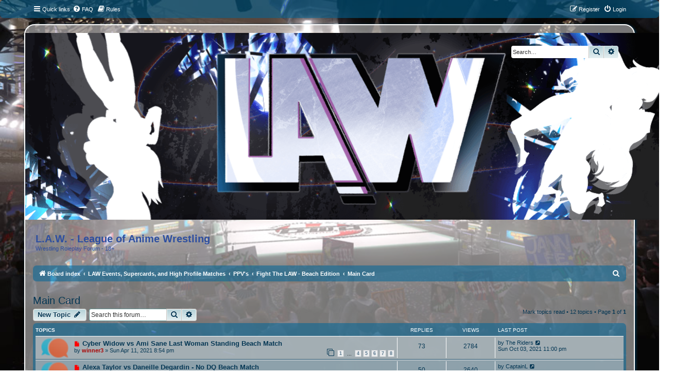

--- FILE ---
content_type: text/html; charset=UTF-8
request_url: https://law-rp.com/forum/viewforum.php?f=115&sid=cf315c177d4d3f925ec0ace81df5fba7
body_size: 11066
content:
<!DOCTYPE html>
<html dir="ltr" lang="en-gb">
<head>
<meta charset="utf-8" />
<meta http-equiv="X-UA-Compatible" content="IE=edge">
<meta name="viewport" content="width=device-width, initial-scale=1" />
 <meta property="og:url" content="https://law-rp.com/forum/index.php"/>
    <meta property="og:title" content=" &bull; L.A.W. - League of Anime Wrestling"/>
    <meta property="og:type" content="website"/>
    <meta property="og:image" content="https://www.law-rp.com/forum/og_image.jpg" />
    <meta property="og:site_name" content="L.A.W. - League of Anime Wrestling"/>
    <meta property="og:description" content="League of Anime Wrestling Roleplay"/>
    <meta charset="utf-8" />
    <meta http-equiv="X-UA-Compatible" content="IE=edge">
    <meta name="viewport" content="width=device-width, initial-scale=1" />
    <meta name="twitter:card" content="summary_large_image"/>
    <meta name="twitter:title" content="League of Anime Wrestling"/>
    <meta name="twitter:description" content="Wrestling Roleplay/e-federation"/>
    
    <link rel="icon"
          type="image/png"
          href="https://law-rp.com/forum/favicon.ico">

<title>Main Card - L.A.W. - League of Anime Wrestling</title>

	<link rel="alternate" type="application/atom+xml" title="Feed - L.A.W. - League of Anime Wrestling" href="/forum/app.php/feed?sid=566834195b3c7f8d107a839991577e22">			<link rel="alternate" type="application/atom+xml" title="Feed - New Topics" href="/forum/app.php/feed/topics?sid=566834195b3c7f8d107a839991577e22">		<link rel="alternate" type="application/atom+xml" title="Feed - Forum - Main Card" href="/forum/app.php/feed/forum/115?sid=566834195b3c7f8d107a839991577e22">		
	<link rel="canonical" href="https://law-rp.com/forum/viewforum.php?f=115">

<!--
	phpBB style name: Blue Turtle
	Based on style:   prosilver (this is the default phpBB3 style)
	Original author:  Tom Beddard ( http://www.subBlue.com/ )
	Modified by:
-->

<link href="./assets/css/font-awesome.min.css?assets_version=398" rel="stylesheet">
<link href="./styles/prosilver/theme/stylesheet.css?assets_version=398" rel="stylesheet">
<link href="./styles/K_Blue_Turtle/theme/en/stylesheet.css?assets_version=398" rel="stylesheet">
<link href="./styles/K_Blue_Turtle/theme/blue_turtle.css?assets_version=398" rel="stylesheet">




<!--[if lte IE 9]>
	<link href="./styles/prosilver/theme/tweaks.css?assets_version=398" rel="stylesheet">
<![endif]-->

<meta name="google-site-verification" content="" />
<style type="text/css">
    .mention {
        color: #ff0000;
    }
</style>

<link href="./ext/alfredoramos/simplespoiler/styles/all/theme/css/common.css?assets_version=398" rel="stylesheet" media="screen" />
<link href="./ext/alfredoramos/simplespoiler/styles/prosilver/theme/css/style.css?assets_version=398" rel="stylesheet" media="screen" />
<link href="./ext/alfredoramos/simplespoiler/styles/prosilver/theme/css/colors.css?assets_version=398" rel="stylesheet" media="screen" />
<link href="./ext/blitze/sitemaker/styles/all/theme/assets/sitemaker.min.css?assets_version=398" rel="stylesheet" media="screen" />
<link href="./ext/dmzx/topicsubscribers/styles/all/theme/topicsubscribers.css?assets_version=398" rel="stylesheet" media="screen" />
<link href="./ext/dmzx/whovisitedthistopic/styles/prosilver/theme/whovisitedthistopic.css?assets_version=398" rel="stylesheet" media="screen" />
<link href="./ext/hifikabin/googlesearch/styles/prosilver/theme/googlesearch.css?assets_version=398" rel="stylesheet" media="screen" />
<link href="./ext/paul999/mention/styles/all/theme/mention.css?assets_version=398" rel="stylesheet" media="screen" />
<link href="./ext/phpbb/collapsiblecategories/styles/all/theme/collapsiblecategories.css?assets_version=398" rel="stylesheet" media="screen" />


					<!-- Global site tag (gtag.js) - Google Analytics -->
		<script async src="https://www.googletagmanager.com/gtag/js?id=UA-99944522-2"></script>
		<script>
			window.dataLayer = window.dataLayer || [];
			function gtag(){dataLayer.push(arguments);}
			gtag('js', new Date());

			gtag('config', 'UA-99944522-2', {});
		</script>
	
</head>
<body id="phpbb" class="nojs notouch section-viewforum ltr ">

		<div class="navbar" role="navigation">
	<div class="inner">

	<ul id="nav-main" class="nav-main linklist" role="menubar">

		<li id="quick-links" class="quick-links dropdown-container responsive-menu" data-skip-responsive="true">
			<a href="#" class="dropdown-trigger">
				<i class="icon fa-bars fa-fw" aria-hidden="true"></i><span>Quick links</span>
			</a>
			<div class="dropdown">
				<div class="pointer"><div class="pointer-inner"></div></div>
				<ul class="dropdown-contents" role="menu">
					
											<li class="separator"></li>
																			<li>
								<a href="./search.php?search_id=newposts&amp;sid=566834195b3c7f8d107a839991577e22" role="menuitem">
									<i class="icon fa-file-o fa-fw icon-red" aria-hidden="true"></i><span>New posts</span>
								</a>
							</li>
																			<li>
								<a href="./search.php?search_id=unreadposts&amp;sid=566834195b3c7f8d107a839991577e22" role="menuitem">
									<i class="icon fa-file-o fa-fw icon-red" aria-hidden="true"></i><span>Unread posts</span>
								</a>
							</li>
													<li>
								<a href="./search.php?search_id=unanswered&amp;sid=566834195b3c7f8d107a839991577e22" role="menuitem">
									<i class="icon fa-file-o fa-fw icon-gray" aria-hidden="true"></i><span>Unanswered topics</span>
								</a>
							</li>
							<li>
								<a href="./search.php?search_id=active_topics&amp;sid=566834195b3c7f8d107a839991577e22" role="menuitem">
									<i class="icon fa-file-o fa-fw icon-blue" aria-hidden="true"></i><span>Active topics</span>
								</a>
							</li>
							<li class="separator"></li>
							<li>
								<a href="./search.php?sid=566834195b3c7f8d107a839991577e22" role="menuitem">
									<i class="icon fa-search fa-fw" aria-hidden="true"></i><span>Search</span>
								</a>
							</li>
					
											<li class="separator"></li>
													<li>
								<a href="./memberlist.php?sid=566834195b3c7f8d107a839991577e22" role="menuitem">
									<i class="icon fa-group fa-fw" aria-hidden="true"></i><span>Members</span>
								</a>
							</li>
																			<li>
								<a href="./memberlist.php?mode=team&amp;sid=566834195b3c7f8d107a839991577e22" role="menuitem">
									<i class="icon fa-shield fa-fw" aria-hidden="true"></i><span>The team</span>
								</a>
							</li>
																<li class="separator"></li>

									</ul>
			</div>
		</li>

				<li data-last-responsive="true">
			<a href="/forum/app.php/help/faq?sid=566834195b3c7f8d107a839991577e22" rel="help" title="Frequently Asked Questions" role="menuitem">
				<i class="icon fa-question-circle fa-fw" aria-hidden="true"></i><span>FAQ</span>
			</a>
		</li>
			<li data-last-responsive="true">
		<a href="/forum/app.php/rules?sid=566834195b3c7f8d107a839991577e22" rel="help" title="View the Rules of this Board" role="menuitem">
			<i class="icon fa-book fa-fw" aria-hidden="true"></i><span>Rules</span>
		</a>
	</li>
				
			<li class="rightside"  data-skip-responsive="true">
			<a href="./ucp.php?mode=login&amp;redirect=viewforum.php%3Ff%3D115&amp;sid=566834195b3c7f8d107a839991577e22" title="Login" accesskey="x" role="menuitem">
				<i class="icon fa-power-off fa-fw" aria-hidden="true"></i><span>Login</span>
			</a>
		</li>
					<li class="rightside" data-skip-responsive="true">
				<a href="./ucp.php?mode=register&amp;sid=566834195b3c7f8d107a839991577e22" role="menuitem">
					<i class="icon fa-pencil-square-o  fa-fw" aria-hidden="true"></i><span>Register</span>
				</a>
			</li>
						</ul>

	</div>
</div>
<div id="wrap" class="wrap">
	<a id="top" class="top-anchor" accesskey="t"></a>
	<div id="page-header">
		<div class="headerbar" role="banner">
					<div class="inner">

			<div id="site-description" class="site-description">
		<a id="logo" class="logo" href="./index.php?sid=566834195b3c7f8d107a839991577e22" title="Board index">
					<span class="site_logo"></span>
				</a>
				<h1>L.A.W. - League of Anime Wrestling</h1>
				<p>Wrestling Roleplay Forum - 18+</p>
				<p class="skiplink"><a href="#start_here">Skip to content</a></p>
			</div>

									<div id="search-box" class="search-box search-header" role="search">
				<form action="./search.php?sid=566834195b3c7f8d107a839991577e22" method="get" id="search">
				<fieldset>
					<input name="keywords" id="keywords" type="search" maxlength="128" title="Search for keywords" class="inputbox search tiny" size="20" value="" placeholder="Search…" />
					<button class="button button-search" type="submit" title="Search">
						<i class="icon fa-search fa-fw" aria-hidden="true"></i><span class="sr-only">Search</span>
					</button>
					<a href="./search.php?sid=566834195b3c7f8d107a839991577e22" class="button button-search-end" title="Advanced search">
						<i class="icon fa-cog fa-fw" aria-hidden="true"></i><span class="sr-only">Advanced search</span>
					</a>
					<input type="hidden" name="sid" value="566834195b3c7f8d107a839991577e22" />

				</fieldset>
				</form>
			</div>
						
			</div>
					</div>
		
	<ul id="nav-breadcrumbs" class="nav-breadcrumbs linklist navlinks" role="menubar">
								<li class="breadcrumbs" itemscope itemtype="http://schema.org/BreadcrumbList">
										<span class="crumb"  itemtype="http://schema.org/ListItem" itemprop="itemListElement" itemscope><a href="./index.php?sid=566834195b3c7f8d107a839991577e22" itemtype="https://schema.org/Thing" itemscope itemprop="item" accesskey="h" data-navbar-reference="index"><i class="icon fa-home fa-fw"></i><span itemprop="name">Board index</span></a><meta itemprop="position" content="1" /></span>

																			<span class="crumb"  itemtype="http://schema.org/ListItem" itemprop="itemListElement" itemscope data-forum-id="22"><a href="./viewforum.php?f=22&amp;sid=566834195b3c7f8d107a839991577e22" itemtype="https://schema.org/Thing" itemscope itemprop="item"><span itemprop="name">LAW Events, Supercards, and High Profile Matches</span></a><meta itemprop="position" content="2" /></span>
																							<span class="crumb"  itemtype="http://schema.org/ListItem" itemprop="itemListElement" itemscope data-forum-id="23"><a href="./viewforum.php?f=23&amp;sid=566834195b3c7f8d107a839991577e22" itemtype="https://schema.org/Thing" itemscope itemprop="item"><span itemprop="name">PPV's</span></a><meta itemprop="position" content="3" /></span>
																							<span class="crumb"  itemtype="http://schema.org/ListItem" itemprop="itemListElement" itemscope data-forum-id="114"><a href="./viewforum.php?f=114&amp;sid=566834195b3c7f8d107a839991577e22" itemtype="https://schema.org/Thing" itemscope itemprop="item"><span itemprop="name">Fight The LAW - Beach Edition</span></a><meta itemprop="position" content="4" /></span>
																							<span class="crumb"  itemtype="http://schema.org/ListItem" itemprop="itemListElement" itemscope data-forum-id="115"><a href="./viewforum.php?f=115&amp;sid=566834195b3c7f8d107a839991577e22" itemtype="https://schema.org/Thing" itemscope itemprop="item"><span itemprop="name">Main Card</span></a><meta itemprop="position" content="5" /></span>
												</li>
		
					<li class="rightside responsive-search">
				<a href="./search.php?sid=566834195b3c7f8d107a839991577e22" title="View the advanced search options" role="menuitem">
					<i class="icon fa-search fa-fw" aria-hidden="true"></i><span class="sr-only">Search</span>
				</a>
			</li>
			</ul>
	</div>

	
	<a id="start_here" class="anchor"></a>
	<div id="page-body" class="page-body" role="main">
		
			<div class="sm-block-spacing"></div>

	


	<div class="sitemaker">
		
		<div class="grid-noBottom">
			<div class="col-12_sm-12">
				
				<div class="grid-noBottom">
					<div class="col-12_sm-12">
						
						<div class="sm-module sm-block-spacing">
<h2 class="forum-title"><a href="./viewforum.php?f=115&amp;sid=566834195b3c7f8d107a839991577e22">Main Card</a></h2>
<div>
	<!-- NOTE: remove the style="display: none" when you want to have the forum description on the forum body -->
	<div style="display: none !important;">Midcard to UpperCard stars compete in the back half of the PPV for glory and stardom!<br /></div>	</div>



	<div class="action-bar bar-top">

				
		<a href="./posting.php?mode=post&amp;f=115&amp;sid=566834195b3c7f8d107a839991577e22" class="button" title="Post a new topic">
							<span>New Topic</span> <i class="icon fa-pencil fa-fw" aria-hidden="true"></i>
					</a>
				
			<div class="search-box" role="search">
			<form method="get" id="forum-search" action="./search.php?sid=566834195b3c7f8d107a839991577e22">
			<fieldset>
				<input class="inputbox search tiny" type="search" name="keywords" id="search_keywords" size="20" placeholder="Search this forum…" />
				<button class="button button-search" type="submit" title="Search">
					<i class="icon fa-search fa-fw" aria-hidden="true"></i><span class="sr-only">Search</span>
				</button>
				<a href="./search.php?sid=566834195b3c7f8d107a839991577e22" class="button button-search-end" title="Advanced search">
					<i class="icon fa-cog fa-fw" aria-hidden="true"></i><span class="sr-only">Advanced search</span>
				</a>
				<input type="hidden" name="fid[0]" value="115" />
<input type="hidden" name="sid" value="566834195b3c7f8d107a839991577e22" />

			</fieldset>
			</form>
		</div>
	
	<div class="pagination">
		<a href="./viewforum.php?hash=642120a8&amp;f=115&amp;mark=topics&amp;mark_time=1768916335&amp;sid=566834195b3c7f8d107a839991577e22" class="mark" accesskey="m" data-ajax="mark_topics_read">Mark topics read</a> &bull; 		12 topics
					&bull; Page <strong>1</strong> of <strong>1</strong>
			</div>

	</div>




	
			<div class="forumbg">
		<div class="inner">
		<ul class="topiclist">
			<li class="header">
				<dl class="row-item">
					<dt><div class="list-inner">Topics</div></dt>
					<dd class="posts">Replies</dd>
					<dd class="views">Views</dd>
					<dd class="lastpost"><span>Last post</span></dd>
				</dl>
			</li>
		</ul>
		<ul class="topiclist topics">
	
				<li class="row bg1">
						<dl class="row-item topic_unread_hot">
				<dt title="Unread posts">
					<a href="./viewtopic.php?f=115&amp;t=8604&amp;view=unread&amp;sid=566834195b3c7f8d107a839991577e22#unread" class="row-item-link"></a>					<div class="list-inner">
																			<a class="unread" href="./viewtopic.php?f=115&amp;t=8604&amp;view=unread&amp;sid=566834195b3c7f8d107a839991577e22#unread">
								<i class="icon fa-file fa-fw icon-red icon-md" aria-hidden="true"></i><span class="sr-only"></span>
							</a>
												<a href="./viewtopic.php?f=115&amp;t=8604&amp;sid=566834195b3c7f8d107a839991577e22" class="topictitle">Cyber Widow vs Ami Sane Last Woman Standing Beach Match</a>																								<br />
						
												<div class="responsive-show" style="display: none;">
							Last post by <a href="./memberlist.php?mode=viewprofile&amp;u=430&amp;sid=566834195b3c7f8d107a839991577e22" class="username">The Riders</a> &laquo; <a href="./viewtopic.php?f=115&amp;t=8604&amp;p=189241&amp;sid=566834195b3c7f8d107a839991577e22#p189241" title="Go to last post"><time datetime="2021-10-03T23:00:26+00:00">Sun Oct 03, 2021 11:00 pm</time></a>
													</div>
														<span class="responsive-show left-box" style="display: none;">Replies: <strong>73</strong></span>
													
						<div class="topic-poster responsive-hide left-box">
																												by <a href="./memberlist.php?mode=viewprofile&amp;u=2&amp;sid=566834195b3c7f8d107a839991577e22" style="color: #AA0000;" class="username-coloured">winner3</a> &raquo; <time datetime="2021-04-11T20:54:54+00:00">Sun Apr 11, 2021 8:54 pm</time>
																				</div>

												<div class="pagination">
							<span><i class="icon fa-clone fa-fw" aria-hidden="true"></i></span>
							<ul>
															<li><a class="button" href="./viewtopic.php?f=115&amp;t=8604&amp;sid=566834195b3c7f8d107a839991577e22">1</a></li>
																							<li class="ellipsis"><span>…</span></li>
																							<li><a class="button" href="./viewtopic.php?f=115&amp;t=8604&amp;sid=566834195b3c7f8d107a839991577e22&amp;start=30">4</a></li>
																							<li><a class="button" href="./viewtopic.php?f=115&amp;t=8604&amp;sid=566834195b3c7f8d107a839991577e22&amp;start=40">5</a></li>
																							<li><a class="button" href="./viewtopic.php?f=115&amp;t=8604&amp;sid=566834195b3c7f8d107a839991577e22&amp;start=50">6</a></li>
																							<li><a class="button" href="./viewtopic.php?f=115&amp;t=8604&amp;sid=566834195b3c7f8d107a839991577e22&amp;start=60">7</a></li>
																							<li><a class="button" href="./viewtopic.php?f=115&amp;t=8604&amp;sid=566834195b3c7f8d107a839991577e22&amp;start=70">8</a></li>
																																													</ul>
						</div>
						
						    					</div>
				</dt>
				<dd class="posts">73 <dfn>Replies</dfn></dd>
				<dd class="views">2784 <dfn>Views</dfn></dd>
				<dd class="lastpost">
					<span><dfn>Last post </dfn>by <a href="./memberlist.php?mode=viewprofile&amp;u=430&amp;sid=566834195b3c7f8d107a839991577e22" class="username">The Riders</a>													<a href="./viewtopic.php?f=115&amp;t=8604&amp;p=189241&amp;sid=566834195b3c7f8d107a839991577e22#p189241" title="Go to last post">
								<i class="icon fa-external-link-square fa-fw icon-lightgray icon-md" aria-hidden="true"></i><span class="sr-only"></span>
							</a>
												<br /><time datetime="2021-10-03T23:00:26+00:00">Sun Oct 03, 2021 11:00 pm</time>
					</span>
				</dd>
			</dl>
					</li>
		
	

	
	
				<li class="row bg2">
						<dl class="row-item topic_unread_hot">
				<dt title="Unread posts">
					<a href="./viewtopic.php?f=115&amp;t=8594&amp;view=unread&amp;sid=566834195b3c7f8d107a839991577e22#unread" class="row-item-link"></a>					<div class="list-inner">
																			<a class="unread" href="./viewtopic.php?f=115&amp;t=8594&amp;view=unread&amp;sid=566834195b3c7f8d107a839991577e22#unread">
								<i class="icon fa-file fa-fw icon-red icon-md" aria-hidden="true"></i><span class="sr-only"></span>
							</a>
												<a href="./viewtopic.php?f=115&amp;t=8594&amp;sid=566834195b3c7f8d107a839991577e22" class="topictitle">Alexa Taylor vs Daneille Degardin - No DQ Beach Match</a>																								<br />
						
												<div class="responsive-show" style="display: none;">
							Last post by <a href="./memberlist.php?mode=viewprofile&amp;u=172&amp;sid=566834195b3c7f8d107a839991577e22" class="username">CaptainL</a> &laquo; <a href="./viewtopic.php?f=115&amp;t=8594&amp;p=356873&amp;sid=566834195b3c7f8d107a839991577e22#p356873" title="Go to last post"><time datetime="2024-04-06T19:35:11+00:00">Sat Apr 06, 2024 7:35 pm</time></a>
													</div>
														<span class="responsive-show left-box" style="display: none;">Replies: <strong>50</strong></span>
													
						<div class="topic-poster responsive-hide left-box">
																												by <a href="./memberlist.php?mode=viewprofile&amp;u=2&amp;sid=566834195b3c7f8d107a839991577e22" style="color: #AA0000;" class="username-coloured">winner3</a> &raquo; <time datetime="2021-05-12T05:08:19+00:00">Wed May 12, 2021 5:08 am</time>
																				</div>

												<div class="pagination">
							<span><i class="icon fa-clone fa-fw" aria-hidden="true"></i></span>
							<ul>
															<li><a class="button" href="./viewtopic.php?f=115&amp;t=8594&amp;sid=566834195b3c7f8d107a839991577e22">1</a></li>
																							<li><a class="button" href="./viewtopic.php?f=115&amp;t=8594&amp;sid=566834195b3c7f8d107a839991577e22&amp;start=10">2</a></li>
																							<li><a class="button" href="./viewtopic.php?f=115&amp;t=8594&amp;sid=566834195b3c7f8d107a839991577e22&amp;start=20">3</a></li>
																							<li><a class="button" href="./viewtopic.php?f=115&amp;t=8594&amp;sid=566834195b3c7f8d107a839991577e22&amp;start=30">4</a></li>
																							<li><a class="button" href="./viewtopic.php?f=115&amp;t=8594&amp;sid=566834195b3c7f8d107a839991577e22&amp;start=40">5</a></li>
																							<li><a class="button" href="./viewtopic.php?f=115&amp;t=8594&amp;sid=566834195b3c7f8d107a839991577e22&amp;start=50">6</a></li>
																																													</ul>
						</div>
						
						    					</div>
				</dt>
				<dd class="posts">50 <dfn>Replies</dfn></dd>
				<dd class="views">2640 <dfn>Views</dfn></dd>
				<dd class="lastpost">
					<span><dfn>Last post </dfn>by <a href="./memberlist.php?mode=viewprofile&amp;u=172&amp;sid=566834195b3c7f8d107a839991577e22" class="username">CaptainL</a>													<a href="./viewtopic.php?f=115&amp;t=8594&amp;p=356873&amp;sid=566834195b3c7f8d107a839991577e22#p356873" title="Go to last post">
								<i class="icon fa-external-link-square fa-fw icon-lightgray icon-md" aria-hidden="true"></i><span class="sr-only"></span>
							</a>
												<br /><time datetime="2024-04-06T19:35:11+00:00">Sat Apr 06, 2024 7:35 pm</time>
					</span>
				</dd>
			</dl>
					</li>
		
	

	
	
				<li class="row bg1">
						<dl class="row-item topic_unread_hot">
				<dt title="Unread posts">
					<a href="./viewtopic.php?f=115&amp;t=8588&amp;view=unread&amp;sid=566834195b3c7f8d107a839991577e22#unread" class="row-item-link"></a>					<div class="list-inner">
																			<a class="unread" href="./viewtopic.php?f=115&amp;t=8588&amp;view=unread&amp;sid=566834195b3c7f8d107a839991577e22#unread">
								<i class="icon fa-file fa-fw icon-red icon-md" aria-hidden="true"></i><span class="sr-only"></span>
							</a>
												<a href="./viewtopic.php?f=115&amp;t=8588&amp;sid=566834195b3c7f8d107a839991577e22" class="topictitle">Kyoko Akan vs Da Xia - Fight Pit Match for the (unofficial) Belly Belt</a>																								<br />
						
												<div class="responsive-show" style="display: none;">
							Last post by <a href="./memberlist.php?mode=viewprofile&amp;u=110&amp;sid=566834195b3c7f8d107a839991577e22" class="username">Fairy Dragon</a> &laquo; <a href="./viewtopic.php?f=115&amp;t=8588&amp;p=246688&amp;sid=566834195b3c7f8d107a839991577e22#p246688" title="Go to last post"><time datetime="2022-08-01T20:48:20+00:00">Mon Aug 01, 2022 8:48 pm</time></a>
													</div>
														<span class="responsive-show left-box" style="display: none;">Replies: <strong>110</strong></span>
													
						<div class="topic-poster responsive-hide left-box">
																												by <a href="./memberlist.php?mode=viewprofile&amp;u=2&amp;sid=566834195b3c7f8d107a839991577e22" style="color: #AA0000;" class="username-coloured">winner3</a> &raquo; <time datetime="2021-07-08T22:23:33+00:00">Thu Jul 08, 2021 10:23 pm</time>
																				</div>

												<div class="pagination">
							<span><i class="icon fa-clone fa-fw" aria-hidden="true"></i></span>
							<ul>
															<li><a class="button" href="./viewtopic.php?f=115&amp;t=8588&amp;sid=566834195b3c7f8d107a839991577e22">1</a></li>
																							<li class="ellipsis"><span>…</span></li>
																							<li><a class="button" href="./viewtopic.php?f=115&amp;t=8588&amp;sid=566834195b3c7f8d107a839991577e22&amp;start=70">8</a></li>
																							<li><a class="button" href="./viewtopic.php?f=115&amp;t=8588&amp;sid=566834195b3c7f8d107a839991577e22&amp;start=80">9</a></li>
																							<li><a class="button" href="./viewtopic.php?f=115&amp;t=8588&amp;sid=566834195b3c7f8d107a839991577e22&amp;start=90">10</a></li>
																							<li><a class="button" href="./viewtopic.php?f=115&amp;t=8588&amp;sid=566834195b3c7f8d107a839991577e22&amp;start=100">11</a></li>
																							<li><a class="button" href="./viewtopic.php?f=115&amp;t=8588&amp;sid=566834195b3c7f8d107a839991577e22&amp;start=110">12</a></li>
																																													</ul>
						</div>
						
						    					</div>
				</dt>
				<dd class="posts">110 <dfn>Replies</dfn></dd>
				<dd class="views">3549 <dfn>Views</dfn></dd>
				<dd class="lastpost">
					<span><dfn>Last post </dfn>by <a href="./memberlist.php?mode=viewprofile&amp;u=110&amp;sid=566834195b3c7f8d107a839991577e22" class="username">Fairy Dragon</a>													<a href="./viewtopic.php?f=115&amp;t=8588&amp;p=246688&amp;sid=566834195b3c7f8d107a839991577e22#p246688" title="Go to last post">
								<i class="icon fa-external-link-square fa-fw icon-lightgray icon-md" aria-hidden="true"></i><span class="sr-only"></span>
							</a>
												<br /><time datetime="2022-08-01T20:48:20+00:00">Mon Aug 01, 2022 8:48 pm</time>
					</span>
				</dd>
			</dl>
					</li>
		
	

	
	
				<li class="row bg2">
						<dl class="row-item topic_unread_hot">
				<dt title="Unread posts">
					<a href="./viewtopic.php?f=115&amp;t=8589&amp;view=unread&amp;sid=566834195b3c7f8d107a839991577e22#unread" class="row-item-link"></a>					<div class="list-inner">
																			<a class="unread" href="./viewtopic.php?f=115&amp;t=8589&amp;view=unread&amp;sid=566834195b3c7f8d107a839991577e22#unread">
								<i class="icon fa-file fa-fw icon-red icon-md" aria-hidden="true"></i><span class="sr-only"></span>
							</a>
												<a href="./viewtopic.php?f=115&amp;t=8589&amp;sid=566834195b3c7f8d107a839991577e22" class="topictitle">Amirah Prince vs Harmonia Edelstein - Cage Match on the Beach</a>																								<br />
						
												<div class="responsive-show" style="display: none;">
							Last post by <a href="./memberlist.php?mode=viewprofile&amp;u=559&amp;sid=566834195b3c7f8d107a839991577e22" class="username">Aeri</a> &laquo; <a href="./viewtopic.php?f=115&amp;t=8589&amp;p=176643&amp;sid=566834195b3c7f8d107a839991577e22#p176643" title="Go to last post"><time datetime="2021-07-13T05:26:19+00:00">Tue Jul 13, 2021 5:26 am</time></a>
													</div>
														<span class="responsive-show left-box" style="display: none;">Replies: <strong>62</strong></span>
													
						<div class="topic-poster responsive-hide left-box">
																												by <a href="./memberlist.php?mode=viewprofile&amp;u=2&amp;sid=566834195b3c7f8d107a839991577e22" style="color: #AA0000;" class="username-coloured">winner3</a> &raquo; <time datetime="2021-07-08T22:41:43+00:00">Thu Jul 08, 2021 10:41 pm</time>
																				</div>

												<div class="pagination">
							<span><i class="icon fa-clone fa-fw" aria-hidden="true"></i></span>
							<ul>
															<li><a class="button" href="./viewtopic.php?f=115&amp;t=8589&amp;sid=566834195b3c7f8d107a839991577e22">1</a></li>
																							<li class="ellipsis"><span>…</span></li>
																							<li><a class="button" href="./viewtopic.php?f=115&amp;t=8589&amp;sid=566834195b3c7f8d107a839991577e22&amp;start=20">3</a></li>
																							<li><a class="button" href="./viewtopic.php?f=115&amp;t=8589&amp;sid=566834195b3c7f8d107a839991577e22&amp;start=30">4</a></li>
																							<li><a class="button" href="./viewtopic.php?f=115&amp;t=8589&amp;sid=566834195b3c7f8d107a839991577e22&amp;start=40">5</a></li>
																							<li><a class="button" href="./viewtopic.php?f=115&amp;t=8589&amp;sid=566834195b3c7f8d107a839991577e22&amp;start=50">6</a></li>
																							<li><a class="button" href="./viewtopic.php?f=115&amp;t=8589&amp;sid=566834195b3c7f8d107a839991577e22&amp;start=60">7</a></li>
																																													</ul>
						</div>
						
						    					</div>
				</dt>
				<dd class="posts">62 <dfn>Replies</dfn></dd>
				<dd class="views">2463 <dfn>Views</dfn></dd>
				<dd class="lastpost">
					<span><dfn>Last post </dfn>by <a href="./memberlist.php?mode=viewprofile&amp;u=559&amp;sid=566834195b3c7f8d107a839991577e22" class="username">Aeri</a>													<a href="./viewtopic.php?f=115&amp;t=8589&amp;p=176643&amp;sid=566834195b3c7f8d107a839991577e22#p176643" title="Go to last post">
								<i class="icon fa-external-link-square fa-fw icon-lightgray icon-md" aria-hidden="true"></i><span class="sr-only"></span>
							</a>
												<br /><time datetime="2021-07-13T05:26:19+00:00">Tue Jul 13, 2021 5:26 am</time>
					</span>
				</dd>
			</dl>
					</li>
		
	

	
	
				<li class="row bg1">
						<dl class="row-item topic_unread">
				<dt title="Unread posts">
					<a href="./viewtopic.php?f=115&amp;t=8590&amp;view=unread&amp;sid=566834195b3c7f8d107a839991577e22#unread" class="row-item-link"></a>					<div class="list-inner">
																			<a class="unread" href="./viewtopic.php?f=115&amp;t=8590&amp;view=unread&amp;sid=566834195b3c7f8d107a839991577e22#unread">
								<i class="icon fa-file fa-fw icon-red icon-md" aria-hidden="true"></i><span class="sr-only"></span>
							</a>
												<a href="./viewtopic.php?f=115&amp;t=8590&amp;sid=566834195b3c7f8d107a839991577e22" class="topictitle">Katherine Scarlett vs Eve Summers</a>																								<br />
						
												<div class="responsive-show" style="display: none;">
							Last post by <a href="./memberlist.php?mode=viewprofile&amp;u=2&amp;sid=566834195b3c7f8d107a839991577e22" style="color: #AA0000;" class="username-coloured">winner3</a> &laquo; <a href="./viewtopic.php?f=115&amp;t=8590&amp;p=250174&amp;sid=566834195b3c7f8d107a839991577e22#p250174" title="Go to last post"><time datetime="2022-08-17T13:06:50+00:00">Wed Aug 17, 2022 1:06 pm</time></a>
													</div>
														<span class="responsive-show left-box" style="display: none;">Replies: <strong>18</strong></span>
													
						<div class="topic-poster responsive-hide left-box">
																												by <a href="./memberlist.php?mode=viewprofile&amp;u=2&amp;sid=566834195b3c7f8d107a839991577e22" style="color: #AA0000;" class="username-coloured">winner3</a> &raquo; <time datetime="2021-07-08T22:42:52+00:00">Thu Jul 08, 2021 10:42 pm</time>
																				</div>

												<div class="pagination">
							<span><i class="icon fa-clone fa-fw" aria-hidden="true"></i></span>
							<ul>
															<li><a class="button" href="./viewtopic.php?f=115&amp;t=8590&amp;sid=566834195b3c7f8d107a839991577e22">1</a></li>
																							<li><a class="button" href="./viewtopic.php?f=115&amp;t=8590&amp;sid=566834195b3c7f8d107a839991577e22&amp;start=10">2</a></li>
																																													</ul>
						</div>
						
						    					</div>
				</dt>
				<dd class="posts">18 <dfn>Replies</dfn></dd>
				<dd class="views">1413 <dfn>Views</dfn></dd>
				<dd class="lastpost">
					<span><dfn>Last post </dfn>by <a href="./memberlist.php?mode=viewprofile&amp;u=2&amp;sid=566834195b3c7f8d107a839991577e22" style="color: #AA0000;" class="username-coloured">winner3</a>													<a href="./viewtopic.php?f=115&amp;t=8590&amp;p=250174&amp;sid=566834195b3c7f8d107a839991577e22#p250174" title="Go to last post">
								<i class="icon fa-external-link-square fa-fw icon-lightgray icon-md" aria-hidden="true"></i><span class="sr-only"></span>
							</a>
												<br /><time datetime="2022-08-17T13:06:50+00:00">Wed Aug 17, 2022 1:06 pm</time>
					</span>
				</dd>
			</dl>
					</li>
		
	

	
	
				<li class="row bg2">
						<dl class="row-item topic_unread_hot">
				<dt title="Unread posts">
					<a href="./viewtopic.php?f=115&amp;t=8591&amp;view=unread&amp;sid=566834195b3c7f8d107a839991577e22#unread" class="row-item-link"></a>					<div class="list-inner">
																			<a class="unread" href="./viewtopic.php?f=115&amp;t=8591&amp;view=unread&amp;sid=566834195b3c7f8d107a839991577e22#unread">
								<i class="icon fa-file fa-fw icon-red icon-md" aria-hidden="true"></i><span class="sr-only"></span>
							</a>
												<a href="./viewtopic.php?f=115&amp;t=8591&amp;sid=566834195b3c7f8d107a839991577e22" class="topictitle">Clara GASTER vs Izuku Midoriya - Ironman Beach Match</a>																								<br />
						
												<div class="responsive-show" style="display: none;">
							Last post by <a href="./memberlist.php?mode=viewprofile&amp;u=321&amp;sid=566834195b3c7f8d107a839991577e22" style="color: #00AA00;" class="username-coloured">Bare</a> &laquo; <a href="./viewtopic.php?f=115&amp;t=8591&amp;p=259411&amp;sid=566834195b3c7f8d107a839991577e22#p259411" title="Go to last post"><time datetime="2022-10-04T16:11:20+00:00">Tue Oct 04, 2022 4:11 pm</time></a>
													</div>
														<span class="responsive-show left-box" style="display: none;">Replies: <strong>131</strong></span>
													
						<div class="topic-poster responsive-hide left-box">
																												by <a href="./memberlist.php?mode=viewprofile&amp;u=2&amp;sid=566834195b3c7f8d107a839991577e22" style="color: #AA0000;" class="username-coloured">winner3</a> &raquo; <time datetime="2021-07-08T22:43:13+00:00">Thu Jul 08, 2021 10:43 pm</time>
																				</div>

												<div class="pagination">
							<span><i class="icon fa-clone fa-fw" aria-hidden="true"></i></span>
							<ul>
															<li><a class="button" href="./viewtopic.php?f=115&amp;t=8591&amp;sid=566834195b3c7f8d107a839991577e22">1</a></li>
																							<li class="ellipsis"><span>…</span></li>
																							<li><a class="button" href="./viewtopic.php?f=115&amp;t=8591&amp;sid=566834195b3c7f8d107a839991577e22&amp;start=90">10</a></li>
																							<li><a class="button" href="./viewtopic.php?f=115&amp;t=8591&amp;sid=566834195b3c7f8d107a839991577e22&amp;start=100">11</a></li>
																							<li><a class="button" href="./viewtopic.php?f=115&amp;t=8591&amp;sid=566834195b3c7f8d107a839991577e22&amp;start=110">12</a></li>
																							<li><a class="button" href="./viewtopic.php?f=115&amp;t=8591&amp;sid=566834195b3c7f8d107a839991577e22&amp;start=120">13</a></li>
																							<li><a class="button" href="./viewtopic.php?f=115&amp;t=8591&amp;sid=566834195b3c7f8d107a839991577e22&amp;start=130">14</a></li>
																																													</ul>
						</div>
						
						    					</div>
				</dt>
				<dd class="posts">131 <dfn>Replies</dfn></dd>
				<dd class="views">4617 <dfn>Views</dfn></dd>
				<dd class="lastpost">
					<span><dfn>Last post </dfn>by <a href="./memberlist.php?mode=viewprofile&amp;u=321&amp;sid=566834195b3c7f8d107a839991577e22" style="color: #00AA00;" class="username-coloured">Bare</a>													<a href="./viewtopic.php?f=115&amp;t=8591&amp;p=259411&amp;sid=566834195b3c7f8d107a839991577e22#p259411" title="Go to last post">
								<i class="icon fa-external-link-square fa-fw icon-lightgray icon-md" aria-hidden="true"></i><span class="sr-only"></span>
							</a>
												<br /><time datetime="2022-10-04T16:11:20+00:00">Tue Oct 04, 2022 4:11 pm</time>
					</span>
				</dd>
			</dl>
					</li>
		
	

	
	
				<li class="row bg1">
						<dl class="row-item topic_unread_hot">
				<dt title="Unread posts">
					<a href="./viewtopic.php?f=115&amp;t=8592&amp;view=unread&amp;sid=566834195b3c7f8d107a839991577e22#unread" class="row-item-link"></a>					<div class="list-inner">
																			<a class="unread" href="./viewtopic.php?f=115&amp;t=8592&amp;view=unread&amp;sid=566834195b3c7f8d107a839991577e22#unread">
								<i class="icon fa-file fa-fw icon-red icon-md" aria-hidden="true"></i><span class="sr-only"></span>
							</a>
												<a href="./viewtopic.php?f=115&amp;t=8592&amp;sid=566834195b3c7f8d107a839991577e22" class="topictitle">Cali McCloud and Ayumi Gozen vs Jem Holland and Lexy Alan - Tag Team Beach POW Match</a>																								<br />
						
												<div class="responsive-show" style="display: none;">
							Last post by <a href="./memberlist.php?mode=viewprofile&amp;u=2&amp;sid=566834195b3c7f8d107a839991577e22" style="color: #AA0000;" class="username-coloured">winner3</a> &laquo; <a href="./viewtopic.php?f=115&amp;t=8592&amp;p=274360&amp;sid=566834195b3c7f8d107a839991577e22#p274360" title="Go to last post"><time datetime="2022-12-25T17:12:54+00:00">Sun Dec 25, 2022 5:12 pm</time></a>
													</div>
														<span class="responsive-show left-box" style="display: none;">Replies: <strong>25</strong></span>
													
						<div class="topic-poster responsive-hide left-box">
																												by <a href="./memberlist.php?mode=viewprofile&amp;u=2&amp;sid=566834195b3c7f8d107a839991577e22" style="color: #AA0000;" class="username-coloured">winner3</a> &raquo; <time datetime="2021-07-08T22:46:36+00:00">Thu Jul 08, 2021 10:46 pm</time>
																				</div>

												<div class="pagination">
							<span><i class="icon fa-clone fa-fw" aria-hidden="true"></i></span>
							<ul>
															<li><a class="button" href="./viewtopic.php?f=115&amp;t=8592&amp;sid=566834195b3c7f8d107a839991577e22">1</a></li>
																							<li><a class="button" href="./viewtopic.php?f=115&amp;t=8592&amp;sid=566834195b3c7f8d107a839991577e22&amp;start=10">2</a></li>
																							<li><a class="button" href="./viewtopic.php?f=115&amp;t=8592&amp;sid=566834195b3c7f8d107a839991577e22&amp;start=20">3</a></li>
																																													</ul>
						</div>
						
						    					</div>
				</dt>
				<dd class="posts">25 <dfn>Replies</dfn></dd>
				<dd class="views">1446 <dfn>Views</dfn></dd>
				<dd class="lastpost">
					<span><dfn>Last post </dfn>by <a href="./memberlist.php?mode=viewprofile&amp;u=2&amp;sid=566834195b3c7f8d107a839991577e22" style="color: #AA0000;" class="username-coloured">winner3</a>													<a href="./viewtopic.php?f=115&amp;t=8592&amp;p=274360&amp;sid=566834195b3c7f8d107a839991577e22#p274360" title="Go to last post">
								<i class="icon fa-external-link-square fa-fw icon-lightgray icon-md" aria-hidden="true"></i><span class="sr-only"></span>
							</a>
												<br /><time datetime="2022-12-25T17:12:54+00:00">Sun Dec 25, 2022 5:12 pm</time>
					</span>
				</dd>
			</dl>
					</li>
		
	

	
	
				<li class="row bg2">
						<dl class="row-item topic_unread_hot">
				<dt title="Unread posts">
					<a href="./viewtopic.php?f=115&amp;t=8593&amp;view=unread&amp;sid=566834195b3c7f8d107a839991577e22#unread" class="row-item-link"></a>					<div class="list-inner">
																			<a class="unread" href="./viewtopic.php?f=115&amp;t=8593&amp;view=unread&amp;sid=566834195b3c7f8d107a839991577e22#unread">
								<i class="icon fa-file fa-fw icon-red icon-md" aria-hidden="true"></i><span class="sr-only"></span>
							</a>
												<a href="./viewtopic.php?f=115&amp;t=8593&amp;sid=566834195b3c7f8d107a839991577e22" class="topictitle">Sienna Smith vs Wicke Sykes - Best of 3 Falls Beach Match</a>																								<br />
						
												<div class="responsive-show" style="display: none;">
							Last post by <a href="./memberlist.php?mode=viewprofile&amp;u=2&amp;sid=566834195b3c7f8d107a839991577e22" style="color: #AA0000;" class="username-coloured">winner3</a> &laquo; <a href="./viewtopic.php?f=115&amp;t=8593&amp;p=386423&amp;sid=566834195b3c7f8d107a839991577e22#p386423" title="Go to last post"><time datetime="2024-10-15T05:29:51+00:00">Tue Oct 15, 2024 5:29 am</time></a>
													</div>
														<span class="responsive-show left-box" style="display: none;">Replies: <strong>49</strong></span>
													
						<div class="topic-poster responsive-hide left-box">
																												by <a href="./memberlist.php?mode=viewprofile&amp;u=2&amp;sid=566834195b3c7f8d107a839991577e22" style="color: #AA0000;" class="username-coloured">winner3</a> &raquo; <time datetime="2021-07-08T22:47:44+00:00">Thu Jul 08, 2021 10:47 pm</time>
																				</div>

												<div class="pagination">
							<span><i class="icon fa-clone fa-fw" aria-hidden="true"></i></span>
							<ul>
															<li><a class="button" href="./viewtopic.php?f=115&amp;t=8593&amp;sid=566834195b3c7f8d107a839991577e22">1</a></li>
																							<li><a class="button" href="./viewtopic.php?f=115&amp;t=8593&amp;sid=566834195b3c7f8d107a839991577e22&amp;start=10">2</a></li>
																							<li><a class="button" href="./viewtopic.php?f=115&amp;t=8593&amp;sid=566834195b3c7f8d107a839991577e22&amp;start=20">3</a></li>
																							<li><a class="button" href="./viewtopic.php?f=115&amp;t=8593&amp;sid=566834195b3c7f8d107a839991577e22&amp;start=30">4</a></li>
																							<li><a class="button" href="./viewtopic.php?f=115&amp;t=8593&amp;sid=566834195b3c7f8d107a839991577e22&amp;start=40">5</a></li>
																																													</ul>
						</div>
						
						    					</div>
				</dt>
				<dd class="posts">49 <dfn>Replies</dfn></dd>
				<dd class="views">3089 <dfn>Views</dfn></dd>
				<dd class="lastpost">
					<span><dfn>Last post </dfn>by <a href="./memberlist.php?mode=viewprofile&amp;u=2&amp;sid=566834195b3c7f8d107a839991577e22" style="color: #AA0000;" class="username-coloured">winner3</a>													<a href="./viewtopic.php?f=115&amp;t=8593&amp;p=386423&amp;sid=566834195b3c7f8d107a839991577e22#p386423" title="Go to last post">
								<i class="icon fa-external-link-square fa-fw icon-lightgray icon-md" aria-hidden="true"></i><span class="sr-only"></span>
							</a>
												<br /><time datetime="2024-10-15T05:29:51+00:00">Tue Oct 15, 2024 5:29 am</time>
					</span>
				</dd>
			</dl>
					</li>
		
	

	
	
				<li class="row bg1">
						<dl class="row-item topic_unread_hot">
				<dt title="Unread posts">
					<a href="./viewtopic.php?f=115&amp;t=8595&amp;view=unread&amp;sid=566834195b3c7f8d107a839991577e22#unread" class="row-item-link"></a>					<div class="list-inner">
																			<a class="unread" href="./viewtopic.php?f=115&amp;t=8595&amp;view=unread&amp;sid=566834195b3c7f8d107a839991577e22#unread">
								<i class="icon fa-file fa-fw icon-red icon-md" aria-hidden="true"></i><span class="sr-only"></span>
							</a>
												<a href="./viewtopic.php?f=115&amp;t=8595&amp;sid=566834195b3c7f8d107a839991577e22" class="topictitle">Rei Tachibana (c) vs Rindo Kobayashi - Last Woman Standing, Sandpit Beach Match for the Hentai (Sexfight) Championship</a>																								<br />
						
												<div class="responsive-show" style="display: none;">
							Last post by <a href="./memberlist.php?mode=viewprofile&amp;u=375&amp;sid=566834195b3c7f8d107a839991577e22" class="username">pikazard</a> &laquo; <a href="./viewtopic.php?f=115&amp;t=8595&amp;p=437310&amp;sid=566834195b3c7f8d107a839991577e22#p437310" title="Go to last post"><time datetime="2026-01-05T23:20:00+00:00">Mon Jan 05, 2026 11:20 pm</time></a>
													</div>
														<span class="responsive-show left-box" style="display: none;">Replies: <strong>88</strong></span>
													
						<div class="topic-poster responsive-hide left-box">
																												by <a href="./memberlist.php?mode=viewprofile&amp;u=2&amp;sid=566834195b3c7f8d107a839991577e22" style="color: #AA0000;" class="username-coloured">winner3</a> &raquo; <time datetime="2021-07-08T23:02:57+00:00">Thu Jul 08, 2021 11:02 pm</time>
																				</div>

												<div class="pagination">
							<span><i class="icon fa-clone fa-fw" aria-hidden="true"></i></span>
							<ul>
															<li><a class="button" href="./viewtopic.php?f=115&amp;t=8595&amp;sid=566834195b3c7f8d107a839991577e22">1</a></li>
																							<li class="ellipsis"><span>…</span></li>
																							<li><a class="button" href="./viewtopic.php?f=115&amp;t=8595&amp;sid=566834195b3c7f8d107a839991577e22&amp;start=40">5</a></li>
																							<li><a class="button" href="./viewtopic.php?f=115&amp;t=8595&amp;sid=566834195b3c7f8d107a839991577e22&amp;start=50">6</a></li>
																							<li><a class="button" href="./viewtopic.php?f=115&amp;t=8595&amp;sid=566834195b3c7f8d107a839991577e22&amp;start=60">7</a></li>
																							<li><a class="button" href="./viewtopic.php?f=115&amp;t=8595&amp;sid=566834195b3c7f8d107a839991577e22&amp;start=70">8</a></li>
																							<li><a class="button" href="./viewtopic.php?f=115&amp;t=8595&amp;sid=566834195b3c7f8d107a839991577e22&amp;start=80">9</a></li>
																																													</ul>
						</div>
						
						    					</div>
				</dt>
				<dd class="posts">88 <dfn>Replies</dfn></dd>
				<dd class="views">6248 <dfn>Views</dfn></dd>
				<dd class="lastpost">
					<span><dfn>Last post </dfn>by <a href="./memberlist.php?mode=viewprofile&amp;u=375&amp;sid=566834195b3c7f8d107a839991577e22" class="username">pikazard</a>													<a href="./viewtopic.php?f=115&amp;t=8595&amp;p=437310&amp;sid=566834195b3c7f8d107a839991577e22#p437310" title="Go to last post">
								<i class="icon fa-external-link-square fa-fw icon-lightgray icon-md" aria-hidden="true"></i><span class="sr-only"></span>
							</a>
												<br /><time datetime="2026-01-05T23:20:00+00:00">Mon Jan 05, 2026 11:20 pm</time>
					</span>
				</dd>
			</dl>
					</li>
		
	

	
	
				<li class="row bg2">
						<dl class="row-item topic_unread">
				<dt title="Unread posts">
					<a href="./viewtopic.php?f=115&amp;t=8597&amp;view=unread&amp;sid=566834195b3c7f8d107a839991577e22#unread" class="row-item-link"></a>					<div class="list-inner">
																			<a class="unread" href="./viewtopic.php?f=115&amp;t=8597&amp;view=unread&amp;sid=566834195b3c7f8d107a839991577e22#unread">
								<i class="icon fa-file fa-fw icon-red icon-md" aria-hidden="true"></i><span class="sr-only"></span>
							</a>
												<a href="./viewtopic.php?f=115&amp;t=8597&amp;sid=566834195b3c7f8d107a839991577e22" class="topictitle">SWAT Cats Tag Team Open Challenge</a>																								<br />
						
												<div class="responsive-show" style="display: none;">
							Last post by <a href="./memberlist.php?mode=viewprofile&amp;u=2&amp;sid=566834195b3c7f8d107a839991577e22" style="color: #AA0000;" class="username-coloured">winner3</a> &laquo; <a href="./viewtopic.php?f=115&amp;t=8597&amp;p=183239&amp;sid=566834195b3c7f8d107a839991577e22#p183239" title="Go to last post"><time datetime="2021-08-23T06:44:25+00:00">Mon Aug 23, 2021 6:44 am</time></a>
													</div>
														<span class="responsive-show left-box" style="display: none;">Replies: <strong>9</strong></span>
													
						<div class="topic-poster responsive-hide left-box">
																												by <a href="./memberlist.php?mode=viewprofile&amp;u=2&amp;sid=566834195b3c7f8d107a839991577e22" style="color: #AA0000;" class="username-coloured">winner3</a> &raquo; <time datetime="2021-07-08T23:04:43+00:00">Thu Jul 08, 2021 11:04 pm</time>
																				</div>

						
						    					</div>
				</dt>
				<dd class="posts">9 <dfn>Replies</dfn></dd>
				<dd class="views">1219 <dfn>Views</dfn></dd>
				<dd class="lastpost">
					<span><dfn>Last post </dfn>by <a href="./memberlist.php?mode=viewprofile&amp;u=2&amp;sid=566834195b3c7f8d107a839991577e22" style="color: #AA0000;" class="username-coloured">winner3</a>													<a href="./viewtopic.php?f=115&amp;t=8597&amp;p=183239&amp;sid=566834195b3c7f8d107a839991577e22#p183239" title="Go to last post">
								<i class="icon fa-external-link-square fa-fw icon-lightgray icon-md" aria-hidden="true"></i><span class="sr-only"></span>
							</a>
												<br /><time datetime="2021-08-23T06:44:25+00:00">Mon Aug 23, 2021 6:44 am</time>
					</span>
				</dd>
			</dl>
					</li>
		
	

	
	
				<li class="row bg1">
						<dl class="row-item topic_unread_hot">
				<dt title="Unread posts">
					<a href="./viewtopic.php?f=115&amp;t=8598&amp;view=unread&amp;sid=566834195b3c7f8d107a839991577e22#unread" class="row-item-link"></a>					<div class="list-inner">
																			<a class="unread" href="./viewtopic.php?f=115&amp;t=8598&amp;view=unread&amp;sid=566834195b3c7f8d107a839991577e22#unread">
								<i class="icon fa-file fa-fw icon-red icon-md" aria-hidden="true"></i><span class="sr-only"></span>
							</a>
												<a href="./viewtopic.php?f=115&amp;t=8598&amp;sid=566834195b3c7f8d107a839991577e22" class="topictitle">Astrid Ostberg (c) vs Selket - Falls Count Anywhere Match for the LAW Heavyweight Championship Match</a>																								<br />
						
												<div class="responsive-show" style="display: none;">
							Last post by <a href="./memberlist.php?mode=viewprofile&amp;u=172&amp;sid=566834195b3c7f8d107a839991577e22" class="username">CaptainL</a> &laquo; <a href="./viewtopic.php?f=115&amp;t=8598&amp;p=211034&amp;sid=566834195b3c7f8d107a839991577e22#p211034" title="Go to last post"><time datetime="2022-02-05T16:20:38+00:00">Sat Feb 05, 2022 4:20 pm</time></a>
													</div>
														<span class="responsive-show left-box" style="display: none;">Replies: <strong>60</strong></span>
													
						<div class="topic-poster responsive-hide left-box">
																												by <a href="./memberlist.php?mode=viewprofile&amp;u=2&amp;sid=566834195b3c7f8d107a839991577e22" style="color: #AA0000;" class="username-coloured">winner3</a> &raquo; <time datetime="2021-07-08T23:11:45+00:00">Thu Jul 08, 2021 11:11 pm</time>
																				</div>

												<div class="pagination">
							<span><i class="icon fa-clone fa-fw" aria-hidden="true"></i></span>
							<ul>
															<li><a class="button" href="./viewtopic.php?f=115&amp;t=8598&amp;sid=566834195b3c7f8d107a839991577e22">1</a></li>
																							<li class="ellipsis"><span>…</span></li>
																							<li><a class="button" href="./viewtopic.php?f=115&amp;t=8598&amp;sid=566834195b3c7f8d107a839991577e22&amp;start=20">3</a></li>
																							<li><a class="button" href="./viewtopic.php?f=115&amp;t=8598&amp;sid=566834195b3c7f8d107a839991577e22&amp;start=30">4</a></li>
																							<li><a class="button" href="./viewtopic.php?f=115&amp;t=8598&amp;sid=566834195b3c7f8d107a839991577e22&amp;start=40">5</a></li>
																							<li><a class="button" href="./viewtopic.php?f=115&amp;t=8598&amp;sid=566834195b3c7f8d107a839991577e22&amp;start=50">6</a></li>
																							<li><a class="button" href="./viewtopic.php?f=115&amp;t=8598&amp;sid=566834195b3c7f8d107a839991577e22&amp;start=60">7</a></li>
																																													</ul>
						</div>
						
						    					</div>
				</dt>
				<dd class="posts">60 <dfn>Replies</dfn></dd>
				<dd class="views">2619 <dfn>Views</dfn></dd>
				<dd class="lastpost">
					<span><dfn>Last post </dfn>by <a href="./memberlist.php?mode=viewprofile&amp;u=172&amp;sid=566834195b3c7f8d107a839991577e22" class="username">CaptainL</a>													<a href="./viewtopic.php?f=115&amp;t=8598&amp;p=211034&amp;sid=566834195b3c7f8d107a839991577e22#p211034" title="Go to last post">
								<i class="icon fa-external-link-square fa-fw icon-lightgray icon-md" aria-hidden="true"></i><span class="sr-only"></span>
							</a>
												<br /><time datetime="2022-02-05T16:20:38+00:00">Sat Feb 05, 2022 4:20 pm</time>
					</span>
				</dd>
			</dl>
					</li>
		
	

	
	
				<li class="row bg2">
						<dl class="row-item topic_unread_hot">
				<dt title="Unread posts">
					<a href="./viewtopic.php?f=115&amp;t=8600&amp;view=unread&amp;sid=566834195b3c7f8d107a839991577e22#unread" class="row-item-link"></a>					<div class="list-inner">
																			<a class="unread" href="./viewtopic.php?f=115&amp;t=8600&amp;view=unread&amp;sid=566834195b3c7f8d107a839991577e22#unread">
								<i class="icon fa-file fa-fw icon-red icon-md" aria-hidden="true"></i><span class="sr-only"></span>
							</a>
												<a href="./viewtopic.php?f=115&amp;t=8600&amp;sid=566834195b3c7f8d107a839991577e22" class="topictitle">Main Event: Rose Gold (c) vs Amano Jaku - MMA style Beach Match for the LAW Lightweight Championship</a>																								<br />
						
												<div class="responsive-show" style="display: none;">
							Last post by <a href="./memberlist.php?mode=viewprofile&amp;u=360&amp;sid=566834195b3c7f8d107a839991577e22" class="username">SuckerPunch</a> &laquo; <a href="./viewtopic.php?f=115&amp;t=8600&amp;p=209065&amp;sid=566834195b3c7f8d107a839991577e22#p209065" title="Go to last post"><time datetime="2022-01-26T22:10:58+00:00">Wed Jan 26, 2022 10:10 pm</time></a>
													</div>
														<span class="responsive-show left-box" style="display: none;">Replies: <strong>83</strong></span>
													
						<div class="topic-poster responsive-hide left-box">
																												by <a href="./memberlist.php?mode=viewprofile&amp;u=2&amp;sid=566834195b3c7f8d107a839991577e22" style="color: #AA0000;" class="username-coloured">winner3</a> &raquo; <time datetime="2021-07-08T23:13:01+00:00">Thu Jul 08, 2021 11:13 pm</time>
																				</div>

												<div class="pagination">
							<span><i class="icon fa-clone fa-fw" aria-hidden="true"></i></span>
							<ul>
															<li><a class="button" href="./viewtopic.php?f=115&amp;t=8600&amp;sid=566834195b3c7f8d107a839991577e22">1</a></li>
																							<li class="ellipsis"><span>…</span></li>
																							<li><a class="button" href="./viewtopic.php?f=115&amp;t=8600&amp;sid=566834195b3c7f8d107a839991577e22&amp;start=40">5</a></li>
																							<li><a class="button" href="./viewtopic.php?f=115&amp;t=8600&amp;sid=566834195b3c7f8d107a839991577e22&amp;start=50">6</a></li>
																							<li><a class="button" href="./viewtopic.php?f=115&amp;t=8600&amp;sid=566834195b3c7f8d107a839991577e22&amp;start=60">7</a></li>
																							<li><a class="button" href="./viewtopic.php?f=115&amp;t=8600&amp;sid=566834195b3c7f8d107a839991577e22&amp;start=70">8</a></li>
																							<li><a class="button" href="./viewtopic.php?f=115&amp;t=8600&amp;sid=566834195b3c7f8d107a839991577e22&amp;start=80">9</a></li>
																																													</ul>
						</div>
						
						    					</div>
				</dt>
				<dd class="posts">83 <dfn>Replies</dfn></dd>
				<dd class="views">6427 <dfn>Views</dfn></dd>
				<dd class="lastpost">
					<span><dfn>Last post </dfn>by <a href="./memberlist.php?mode=viewprofile&amp;u=360&amp;sid=566834195b3c7f8d107a839991577e22" class="username">SuckerPunch</a>													<a href="./viewtopic.php?f=115&amp;t=8600&amp;p=209065&amp;sid=566834195b3c7f8d107a839991577e22#p209065" title="Go to last post">
								<i class="icon fa-external-link-square fa-fw icon-lightgray icon-md" aria-hidden="true"></i><span class="sr-only"></span>
							</a>
												<br /><time datetime="2022-01-26T22:10:58+00:00">Wed Jan 26, 2022 10:10 pm</time>
					</span>
				</dd>
			</dl>
					</li>
		
				</ul>
		</div>
	</div>
	

	<div class="action-bar bar-bottom">
					
			<a href="./posting.php?mode=post&amp;f=115&amp;sid=566834195b3c7f8d107a839991577e22" class="button" title="Post a new topic">
							<span>New Topic</span> <i class="icon fa-pencil fa-fw" aria-hidden="true"></i>
						</a>

					
					<form method="post" action="./viewforum.php?f=115&amp;sid=566834195b3c7f8d107a839991577e22">
			<div class="dropdown-container dropdown-container-left dropdown-button-control sort-tools">
	<span title="Display and sorting options" class="button button-secondary dropdown-trigger dropdown-select">
		<i class="icon fa-sort-amount-asc fa-fw" aria-hidden="true"></i>
		<span class="caret"><i class="icon fa-sort-down fa-fw" aria-hidden="true"></i></span>
	</span>
	<div class="dropdown hidden">
		<div class="pointer"><div class="pointer-inner"></div></div>
		<div class="dropdown-contents">
			<fieldset class="display-options">
							<label>Display: <select name="st" id="st"><option value="0" selected="selected">All Topics</option><option value="1">1 day</option><option value="7">7 days</option><option value="14">2 weeks</option><option value="30">1 month</option><option value="90">3 months</option><option value="180">6 months</option><option value="365">1 year</option></select></label>
								<label>Sort by: <select name="sk" id="sk"><option value="a">Author</option><option value="t">Post time</option><option value="c" selected="selected">Created time</option><option value="r">Replies</option><option value="s">Subject</option><option value="v">Views</option></select></label>
				<label>Direction: <select name="sd" id="sd"><option value="a" selected="selected">Ascending</option><option value="d">Descending</option></select></label>
								<hr class="dashed" />
				<input type="submit" class="button2" name="sort" value="Go" />
						</fieldset>
		</div>
	</div>
</div>
			</form>
		
		<div class="pagination">
			<a href="./viewforum.php?hash=642120a8&amp;f=115&amp;mark=topics&amp;mark_time=1768916335&amp;sid=566834195b3c7f8d107a839991577e22" data-ajax="mark_topics_read">Mark topics read</a> &bull; 			12 topics
							 &bull; Page <strong>1</strong> of <strong>1</strong>
					</div>
	</div>


<div class="action-bar actions-jump">
		<p class="jumpbox-return">
		<a href="./index.php?sid=566834195b3c7f8d107a839991577e22" class="left-box arrow-left" accesskey="r">
			<i class="icon fa-angle-left fa-fw icon-black" aria-hidden="true"></i><span>Return to Board Index</span>
		</a>
	</p>
	
		<div class="jumpbox dropdown-container dropdown-container-right dropdown-up dropdown-left dropdown-button-control" id="jumpbox">
			<span title="Jump to" class="button button-secondary dropdown-trigger dropdown-select">
				<span>Jump to</span>
				<span class="caret"><i class="icon fa-sort-down fa-fw" aria-hidden="true"></i></span>
			</span>
		<div class="dropdown">
			<div class="pointer"><div class="pointer-inner"></div></div>
			<ul class="dropdown-contents">
																				<li><a href="./viewforum.php?f=3&amp;sid=566834195b3c7f8d107a839991577e22" class="jumpbox-cat-link"> <span> Community</span></a></li>
																<li><a href="./viewforum.php?f=5&amp;sid=566834195b3c7f8d107a839991577e22" class="jumpbox-sub-link"><span class="spacer"></span> <span>&#8627; &nbsp; What is this place? (Site Rules/FAQs)</span></a></li>
																<li><a href="./viewforum.php?f=6&amp;sid=566834195b3c7f8d107a839991577e22" class="jumpbox-sub-link"><span class="spacer"></span> <span>&#8627; &nbsp; General Discussion</span></a></li>
																<li><a href="./viewforum.php?f=48&amp;sid=566834195b3c7f8d107a839991577e22" class="jumpbox-sub-link"><span class="spacer"></span><span class="spacer"></span> <span>&#8627; &nbsp; Ban Log</span></a></li>
																<li><a href="./viewforum.php?f=143&amp;sid=566834195b3c7f8d107a839991577e22" class="jumpbox-sub-link"><span class="spacer"></span> <span>&#8627; &nbsp; LAW Universe Discussion</span></a></li>
																<li><a href="./viewforum.php?f=147&amp;sid=566834195b3c7f8d107a839991577e22" class="jumpbox-sub-link"><span class="spacer"></span><span class="spacer"></span> <span>&#8627; &nbsp; Events</span></a></li>
																<li><a href="./viewforum.php?f=150&amp;sid=566834195b3c7f8d107a839991577e22" class="jumpbox-sub-link"><span class="spacer"></span><span class="spacer"></span><span class="spacer"></span> <span>&#8627; &nbsp; Ongoing and Planned LAW Events</span></a></li>
																<li><a href="./viewforum.php?f=149&amp;sid=566834195b3c7f8d107a839991577e22" class="jumpbox-sub-link"><span class="spacer"></span><span class="spacer"></span><span class="spacer"></span> <span>&#8627; &nbsp; Event Pitches (Mod Supported)</span></a></li>
																<li><a href="./viewforum.php?f=195&amp;sid=566834195b3c7f8d107a839991577e22" class="jumpbox-sub-link"><span class="spacer"></span><span class="spacer"></span><span class="spacer"></span> <span>&#8627; &nbsp; Event Pitches (Self-Started)</span></a></li>
																<li><a href="./viewforum.php?f=151&amp;sid=566834195b3c7f8d107a839991577e22" class="jumpbox-sub-link"><span class="spacer"></span><span class="spacer"></span><span class="spacer"></span> <span>&#8627; &nbsp; (Mostly) Completed Events</span></a></li>
																<li><a href="./viewforum.php?f=33&amp;sid=566834195b3c7f8d107a839991577e22" class="jumpbox-sub-link"><span class="spacer"></span><span class="spacer"></span> <span>&#8627; &nbsp; Championship Timelines/Contenders</span></a></li>
																<li><a href="./viewforum.php?f=39&amp;sid=566834195b3c7f8d107a839991577e22" class="jumpbox-sub-link"><span class="spacer"></span><span class="spacer"></span> <span>&#8627; &nbsp; LAW Social Media</span></a></li>
																<li><a href="./viewforum.php?f=82&amp;sid=566834195b3c7f8d107a839991577e22" class="jumpbox-sub-link"><span class="spacer"></span><span class="spacer"></span><span class="spacer"></span> <span>&#8627; &nbsp; LAW Twitter</span></a></li>
																<li><a href="./viewforum.php?f=83&amp;sid=566834195b3c7f8d107a839991577e22" class="jumpbox-sub-link"><span class="spacer"></span><span class="spacer"></span><span class="spacer"></span> <span>&#8627; &nbsp; LAW Magazine</span></a></li>
																<li><a href="./viewforum.php?f=84&amp;sid=566834195b3c7f8d107a839991577e22" class="jumpbox-sub-link"><span class="spacer"></span><span class="spacer"></span><span class="spacer"></span><span class="spacer"></span> <span>&#8627; &nbsp; LAW Titles</span></a></li>
																<li><a href="./viewforum.php?f=85&amp;sid=566834195b3c7f8d107a839991577e22" class="jumpbox-sub-link"><span class="spacer"></span><span class="spacer"></span><span class="spacer"></span><span class="spacer"></span> <span>&#8627; &nbsp; The Spotlight Section</span></a></li>
																<li><a href="./viewforum.php?f=86&amp;sid=566834195b3c7f8d107a839991577e22" class="jumpbox-sub-link"><span class="spacer"></span><span class="spacer"></span><span class="spacer"></span><span class="spacer"></span> <span>&#8627; &nbsp; General News</span></a></li>
																<li><a href="./viewforum.php?f=87&amp;sid=566834195b3c7f8d107a839991577e22" class="jumpbox-sub-link"><span class="spacer"></span><span class="spacer"></span><span class="spacer"></span><span class="spacer"></span> <span>&#8627; &nbsp; LAWFeed</span></a></li>
																<li><a href="./viewforum.php?f=88&amp;sid=566834195b3c7f8d107a839991577e22" class="jumpbox-sub-link"><span class="spacer"></span><span class="spacer"></span><span class="spacer"></span><span class="spacer"></span> <span>&#8627; &nbsp; Interviews</span></a></li>
																<li><a href="./viewforum.php?f=89&amp;sid=566834195b3c7f8d107a839991577e22" class="jumpbox-sub-link"><span class="spacer"></span><span class="spacer"></span><span class="spacer"></span><span class="spacer"></span> <span>&#8627; &nbsp; Social Media</span></a></li>
																<li><a href="./viewforum.php?f=90&amp;sid=566834195b3c7f8d107a839991577e22" class="jumpbox-sub-link"><span class="spacer"></span><span class="spacer"></span><span class="spacer"></span><span class="spacer"></span> <span>&#8627; &nbsp; Reviews</span></a></li>
																<li><a href="./viewforum.php?f=7&amp;sid=566834195b3c7f8d107a839991577e22" class="jumpbox-sub-link"><span class="spacer"></span> <span>&#8627; &nbsp; Thread Requests</span></a></li>
																<li><a href="./viewforum.php?f=8&amp;sid=566834195b3c7f8d107a839991577e22" class="jumpbox-cat-link"> <span> LAW Rosters</span></a></li>
																<li><a href="./viewforum.php?f=9&amp;sid=566834195b3c7f8d107a839991577e22" class="jumpbox-sub-link"><span class="spacer"></span> <span>&#8627; &nbsp; Wrestlers</span></a></li>
																<li><a href="./viewforum.php?f=10&amp;sid=566834195b3c7f8d107a839991577e22" class="jumpbox-sub-link"><span class="spacer"></span><span class="spacer"></span> <span>&#8627; &nbsp; Women's Heavyweights</span></a></li>
																<li><a href="./viewforum.php?f=12&amp;sid=566834195b3c7f8d107a839991577e22" class="jumpbox-sub-link"><span class="spacer"></span><span class="spacer"></span> <span>&#8627; &nbsp; Women's Middleweights</span></a></li>
																<li><a href="./viewforum.php?f=13&amp;sid=566834195b3c7f8d107a839991577e22" class="jumpbox-sub-link"><span class="spacer"></span><span class="spacer"></span> <span>&#8627; &nbsp; Women's Lightweights</span></a></li>
																<li><a href="./viewforum.php?f=20&amp;sid=566834195b3c7f8d107a839991577e22" class="jumpbox-sub-link"><span class="spacer"></span><span class="spacer"></span> <span>&#8627; &nbsp; Women's Tag Teams and Stables</span></a></li>
																<li><a href="./viewforum.php?f=64&amp;sid=566834195b3c7f8d107a839991577e22" class="jumpbox-sub-link"><span class="spacer"></span><span class="spacer"></span> <span>&#8627; &nbsp; Mixed Division</span></a></li>
																<li><a href="./viewforum.php?f=65&amp;sid=566834195b3c7f8d107a839991577e22" class="jumpbox-sub-link"><span class="spacer"></span><span class="spacer"></span><span class="spacer"></span> <span>&#8627; &nbsp; Male Wrestlers</span></a></li>
																<li><a href="./viewforum.php?f=66&amp;sid=566834195b3c7f8d107a839991577e22" class="jumpbox-sub-link"><span class="spacer"></span><span class="spacer"></span><span class="spacer"></span> <span>&#8627; &nbsp; Female Wrestlers</span></a></li>
																<li><a href="./viewforum.php?f=68&amp;sid=566834195b3c7f8d107a839991577e22" class="jumpbox-sub-link"><span class="spacer"></span><span class="spacer"></span><span class="spacer"></span> <span>&#8627; &nbsp; Tag Teams and Stables</span></a></li>
																<li><a href="./viewforum.php?f=144&amp;sid=566834195b3c7f8d107a839991577e22" class="jumpbox-sub-link"><span class="spacer"></span><span class="spacer"></span> <span>&#8627; &nbsp; LAW Young Lioness Program</span></a></li>
																<li><a href="./viewforum.php?f=146&amp;sid=566834195b3c7f8d107a839991577e22" class="jumpbox-sub-link"><span class="spacer"></span><span class="spacer"></span><span class="spacer"></span> <span>&#8627; &nbsp; Young Lions</span></a></li>
																<li><a href="./viewforum.php?f=14&amp;sid=566834195b3c7f8d107a839991577e22" class="jumpbox-sub-link"><span class="spacer"></span> <span>&#8627; &nbsp; Staff</span></a></li>
																<li><a href="./viewforum.php?f=21&amp;sid=566834195b3c7f8d107a839991577e22" class="jumpbox-sub-link"><span class="spacer"></span> <span>&#8627; &nbsp; Roster Pages</span></a></li>
																<li><a href="./viewforum.php?f=22&amp;sid=566834195b3c7f8d107a839991577e22" class="jumpbox-cat-link"> <span> LAW Events, Supercards, and High Profile Matches</span></a></li>
																<li><a href="./viewforum.php?f=23&amp;sid=566834195b3c7f8d107a839991577e22" class="jumpbox-sub-link"><span class="spacer"></span> <span>&#8627; &nbsp; PPV's</span></a></li>
																<li><a href="./viewforum.php?f=250&amp;sid=566834195b3c7f8d107a839991577e22" class="jumpbox-sub-link"><span class="spacer"></span><span class="spacer"></span> <span>&#8627; &nbsp; Fight The LAW 4 - Colosseum Edition</span></a></li>
																<li><a href="./viewforum.php?f=254&amp;sid=566834195b3c7f8d107a839991577e22" class="jumpbox-sub-link"><span class="spacer"></span><span class="spacer"></span><span class="spacer"></span> <span>&#8627; &nbsp; Week 1</span></a></li>
																<li><a href="./viewforum.php?f=251&amp;sid=566834195b3c7f8d107a839991577e22" class="jumpbox-sub-link"><span class="spacer"></span><span class="spacer"></span><span class="spacer"></span><span class="spacer"></span> <span>&#8627; &nbsp; Main Card</span></a></li>
																<li><a href="./viewforum.php?f=252&amp;sid=566834195b3c7f8d107a839991577e22" class="jumpbox-sub-link"><span class="spacer"></span><span class="spacer"></span><span class="spacer"></span><span class="spacer"></span> <span>&#8627; &nbsp; Undercard</span></a></li>
																<li><a href="./viewforum.php?f=253&amp;sid=566834195b3c7f8d107a839991577e22" class="jumpbox-sub-link"><span class="spacer"></span><span class="spacer"></span><span class="spacer"></span><span class="spacer"></span> <span>&#8627; &nbsp; Social Threads (Open)</span></a></li>
																<li><a href="./viewforum.php?f=255&amp;sid=566834195b3c7f8d107a839991577e22" class="jumpbox-sub-link"><span class="spacer"></span><span class="spacer"></span><span class="spacer"></span> <span>&#8627; &nbsp; Week 2</span></a></li>
																<li><a href="./viewforum.php?f=256&amp;sid=566834195b3c7f8d107a839991577e22" class="jumpbox-sub-link"><span class="spacer"></span><span class="spacer"></span><span class="spacer"></span><span class="spacer"></span> <span>&#8627; &nbsp; Main Card</span></a></li>
																<li><a href="./viewforum.php?f=257&amp;sid=566834195b3c7f8d107a839991577e22" class="jumpbox-sub-link"><span class="spacer"></span><span class="spacer"></span><span class="spacer"></span><span class="spacer"></span> <span>&#8627; &nbsp; Undercard</span></a></li>
																<li><a href="./viewforum.php?f=258&amp;sid=566834195b3c7f8d107a839991577e22" class="jumpbox-sub-link"><span class="spacer"></span><span class="spacer"></span><span class="spacer"></span><span class="spacer"></span> <span>&#8627; &nbsp; Social Threads(open)</span></a></li>
																<li><a href="./viewforum.php?f=220&amp;sid=566834195b3c7f8d107a839991577e22" class="jumpbox-sub-link"><span class="spacer"></span><span class="spacer"></span> <span>&#8627; &nbsp; We Are LAW 7</span></a></li>
																<li><a href="./viewforum.php?f=204&amp;sid=566834195b3c7f8d107a839991577e22" class="jumpbox-sub-link"><span class="spacer"></span><span class="spacer"></span> <span>&#8627; &nbsp; Fight The LAW 3 - Winter Festival Edition</span></a></li>
																<li><a href="./viewforum.php?f=209&amp;sid=566834195b3c7f8d107a839991577e22" class="jumpbox-sub-link"><span class="spacer"></span><span class="spacer"></span><span class="spacer"></span> <span>&#8627; &nbsp; Week 1 - Ice Castle near Innsbruck, Austria</span></a></li>
																<li><a href="./viewforum.php?f=207&amp;sid=566834195b3c7f8d107a839991577e22" class="jumpbox-sub-link"><span class="spacer"></span><span class="spacer"></span><span class="spacer"></span> <span>&#8627; &nbsp; Non-Match Winter Festival Threads (open to everyone)</span></a></li>
																<li><a href="./viewforum.php?f=210&amp;sid=566834195b3c7f8d107a839991577e22" class="jumpbox-sub-link"><span class="spacer"></span><span class="spacer"></span><span class="spacer"></span> <span>&#8627; &nbsp; Week 2 - The Red Bull Arena in Salzburg, Austria</span></a></li>
																<li><a href="./viewforum.php?f=208&amp;sid=566834195b3c7f8d107a839991577e22" class="jumpbox-sub-link"><span class="spacer"></span><span class="spacer"></span><span class="spacer"></span> <span>&#8627; &nbsp; Non-Match Salzburg, Austria Threads (open to everyone)</span></a></li>
																<li><a href="./viewforum.php?f=193&amp;sid=566834195b3c7f8d107a839991577e22" class="jumpbox-sub-link"><span class="spacer"></span><span class="spacer"></span> <span>&#8627; &nbsp; We Are LAW 6</span></a></li>
																<li><a href="./viewforum.php?f=154&amp;sid=566834195b3c7f8d107a839991577e22" class="jumpbox-sub-link"><span class="spacer"></span><span class="spacer"></span> <span>&#8627; &nbsp; Fight The LAW 2 - Cruise Ship Edition</span></a></li>
																<li><a href="./viewforum.php?f=155&amp;sid=566834195b3c7f8d107a839991577e22" class="jumpbox-sub-link"><span class="spacer"></span><span class="spacer"></span><span class="spacer"></span> <span>&#8627; &nbsp; Week 1 - The Maritime LAW Cruise Ship</span></a></li>
																<li><a href="./viewforum.php?f=158&amp;sid=566834195b3c7f8d107a839991577e22" class="jumpbox-sub-link"><span class="spacer"></span><span class="spacer"></span><span class="spacer"></span><span class="spacer"></span> <span>&#8627; &nbsp; Main Card</span></a></li>
																<li><a href="./viewforum.php?f=159&amp;sid=566834195b3c7f8d107a839991577e22" class="jumpbox-sub-link"><span class="spacer"></span><span class="spacer"></span><span class="spacer"></span><span class="spacer"></span> <span>&#8627; &nbsp; Undercard</span></a></li>
																<li><a href="./viewforum.php?f=157&amp;sid=566834195b3c7f8d107a839991577e22" class="jumpbox-sub-link"><span class="spacer"></span><span class="spacer"></span><span class="spacer"></span><span class="spacer"></span> <span>&#8627; &nbsp; Non-Match Cruise Ship Threads (open to everyone)</span></a></li>
																<li><a href="./viewforum.php?f=156&amp;sid=566834195b3c7f8d107a839991577e22" class="jumpbox-sub-link"><span class="spacer"></span><span class="spacer"></span><span class="spacer"></span> <span>&#8627; &nbsp; Week 2 - The Amway Arena</span></a></li>
																<li><a href="./viewforum.php?f=160&amp;sid=566834195b3c7f8d107a839991577e22" class="jumpbox-sub-link"><span class="spacer"></span><span class="spacer"></span><span class="spacer"></span><span class="spacer"></span> <span>&#8627; &nbsp; Main Card</span></a></li>
																<li><a href="./viewforum.php?f=161&amp;sid=566834195b3c7f8d107a839991577e22" class="jumpbox-sub-link"><span class="spacer"></span><span class="spacer"></span><span class="spacer"></span><span class="spacer"></span> <span>&#8627; &nbsp; Undercard</span></a></li>
																<li><a href="./viewforum.php?f=130&amp;sid=566834195b3c7f8d107a839991577e22" class="jumpbox-sub-link"><span class="spacer"></span><span class="spacer"></span> <span>&#8627; &nbsp; LAW Apex</span></a></li>
																<li><a href="./viewforum.php?f=135&amp;sid=566834195b3c7f8d107a839991577e22" class="jumpbox-sub-link"><span class="spacer"></span><span class="spacer"></span> <span>&#8627; &nbsp; We Are LAW 5</span></a></li>
																<li><a href="./viewforum.php?f=138&amp;sid=566834195b3c7f8d107a839991577e22" class="jumpbox-sub-link"><span class="spacer"></span><span class="spacer"></span><span class="spacer"></span> <span>&#8627; &nbsp; Main Card</span></a></li>
																<li><a href="./viewforum.php?f=137&amp;sid=566834195b3c7f8d107a839991577e22" class="jumpbox-sub-link"><span class="spacer"></span><span class="spacer"></span><span class="spacer"></span> <span>&#8627; &nbsp; Undercard</span></a></li>
																<li><a href="./viewforum.php?f=114&amp;sid=566834195b3c7f8d107a839991577e22" class="jumpbox-sub-link"><span class="spacer"></span><span class="spacer"></span> <span>&#8627; &nbsp; Fight The LAW - Beach Edition</span></a></li>
																<li><a href="./viewforum.php?f=115&amp;sid=566834195b3c7f8d107a839991577e22" class="jumpbox-sub-link"><span class="spacer"></span><span class="spacer"></span><span class="spacer"></span> <span>&#8627; &nbsp; Main Card</span></a></li>
																<li><a href="./viewforum.php?f=116&amp;sid=566834195b3c7f8d107a839991577e22" class="jumpbox-sub-link"><span class="spacer"></span><span class="spacer"></span><span class="spacer"></span> <span>&#8627; &nbsp; Undercard</span></a></li>
																<li><a href="./viewforum.php?f=92&amp;sid=566834195b3c7f8d107a839991577e22" class="jumpbox-sub-link"><span class="spacer"></span><span class="spacer"></span> <span>&#8627; &nbsp; We Are LAW 4</span></a></li>
																<li><a href="./viewforum.php?f=94&amp;sid=566834195b3c7f8d107a839991577e22" class="jumpbox-sub-link"><span class="spacer"></span><span class="spacer"></span><span class="spacer"></span> <span>&#8627; &nbsp; Main Card</span></a></li>
																<li><a href="./viewforum.php?f=95&amp;sid=566834195b3c7f8d107a839991577e22" class="jumpbox-sub-link"><span class="spacer"></span><span class="spacer"></span><span class="spacer"></span> <span>&#8627; &nbsp; Lawless Title Hunt</span></a></li>
																<li><a href="./viewforum.php?f=93&amp;sid=566834195b3c7f8d107a839991577e22" class="jumpbox-sub-link"><span class="spacer"></span><span class="spacer"></span><span class="spacer"></span> <span>&#8627; &nbsp; Undercard + Pre-Show</span></a></li>
																<li><a href="./viewforum.php?f=79&amp;sid=566834195b3c7f8d107a839991577e22" class="jumpbox-sub-link"><span class="spacer"></span><span class="spacer"></span> <span>&#8627; &nbsp; We Are LAW 3</span></a></li>
																<li><a href="./viewforum.php?f=80&amp;sid=566834195b3c7f8d107a839991577e22" class="jumpbox-sub-link"><span class="spacer"></span><span class="spacer"></span><span class="spacer"></span> <span>&#8627; &nbsp; Main Show</span></a></li>
																<li><a href="./viewforum.php?f=81&amp;sid=566834195b3c7f8d107a839991577e22" class="jumpbox-sub-link"><span class="spacer"></span><span class="spacer"></span><span class="spacer"></span> <span>&#8627; &nbsp; Undercard/Pre-Show</span></a></li>
																<li><a href="./viewforum.php?f=74&amp;sid=566834195b3c7f8d107a839991577e22" class="jumpbox-sub-link"><span class="spacer"></span><span class="spacer"></span> <span>&#8627; &nbsp; We Are LAW 2</span></a></li>
																<li><a href="./viewforum.php?f=76&amp;sid=566834195b3c7f8d107a839991577e22" class="jumpbox-sub-link"><span class="spacer"></span><span class="spacer"></span><span class="spacer"></span> <span>&#8627; &nbsp; Main Show</span></a></li>
																<li><a href="./viewforum.php?f=75&amp;sid=566834195b3c7f8d107a839991577e22" class="jumpbox-sub-link"><span class="spacer"></span><span class="spacer"></span><span class="spacer"></span> <span>&#8627; &nbsp; Undercard/Pre-Show</span></a></li>
																<li><a href="./viewforum.php?f=63&amp;sid=566834195b3c7f8d107a839991577e22" class="jumpbox-sub-link"><span class="spacer"></span><span class="spacer"></span> <span>&#8627; &nbsp; LAW of the Jungle</span></a></li>
																<li><a href="./viewforum.php?f=44&amp;sid=566834195b3c7f8d107a839991577e22" class="jumpbox-sub-link"><span class="spacer"></span><span class="spacer"></span> <span>&#8627; &nbsp; We Are LAW</span></a></li>
																<li><a href="./viewforum.php?f=173&amp;sid=566834195b3c7f8d107a839991577e22" class="jumpbox-sub-link"><span class="spacer"></span> <span>&#8627; &nbsp; Supercards</span></a></li>
																<li><a href="./viewforum.php?f=262&amp;sid=566834195b3c7f8d107a839991577e22" class="jumpbox-sub-link"><span class="spacer"></span><span class="spacer"></span> <span>&#8627; &nbsp; Slam-A-Thon in The Amazon</span></a></li>
																<li><a href="./viewforum.php?f=263&amp;sid=566834195b3c7f8d107a839991577e22" class="jumpbox-sub-link"><span class="spacer"></span><span class="spacer"></span> <span>&#8627; &nbsp; Queen's Decree</span></a></li>
																<li><a href="./viewforum.php?f=222&amp;sid=566834195b3c7f8d107a839991577e22" class="jumpbox-sub-link"><span class="spacer"></span><span class="spacer"></span> <span>&#8627; &nbsp; Madison Gambit</span></a></li>
																<li><a href="./viewforum.php?f=226&amp;sid=566834195b3c7f8d107a839991577e22" class="jumpbox-sub-link"><span class="spacer"></span><span class="spacer"></span><span class="spacer"></span> <span>&#8627; &nbsp; M. Gambit (Social Threads)</span></a></li>
																<li><a href="./viewforum.php?f=223&amp;sid=566834195b3c7f8d107a839991577e22" class="jumpbox-sub-link"><span class="spacer"></span><span class="spacer"></span> <span>&#8627; &nbsp; Turning Point</span></a></li>
																<li><a href="./viewforum.php?f=201&amp;sid=566834195b3c7f8d107a839991577e22" class="jumpbox-sub-link"><span class="spacer"></span><span class="spacer"></span> <span>&#8627; &nbsp; Nightmare on LAW Street</span></a></li>
																<li><a href="./viewforum.php?f=225&amp;sid=566834195b3c7f8d107a839991577e22" class="jumpbox-sub-link"><span class="spacer"></span><span class="spacer"></span> <span>&#8627; &nbsp; Charity Boxing Event</span></a></li>
																<li><a href="./viewforum.php?f=178&amp;sid=566834195b3c7f8d107a839991577e22" class="jumpbox-sub-link"><span class="spacer"></span><span class="spacer"></span> <span>&#8627; &nbsp; Wildcard Tag 2</span></a></li>
																<li><a href="./viewforum.php?f=174&amp;sid=566834195b3c7f8d107a839991577e22" class="jumpbox-sub-link"><span class="spacer"></span><span class="spacer"></span> <span>&#8627; &nbsp; Martial LAW</span></a></li>
																<li><a href="./viewforum.php?f=176&amp;sid=566834195b3c7f8d107a839991577e22" class="jumpbox-sub-link"><span class="spacer"></span><span class="spacer"></span> <span>&#8627; &nbsp; Do or Die</span></a></li>
																<li><a href="./viewforum.php?f=118&amp;sid=566834195b3c7f8d107a839991577e22" class="jumpbox-sub-link"><span class="spacer"></span><span class="spacer"></span> <span>&#8627; &nbsp; Wildcard Tag Event</span></a></li>
																<li><a href="./viewforum.php?f=71&amp;sid=566834195b3c7f8d107a839991577e22" class="jumpbox-sub-link"><span class="spacer"></span><span class="spacer"></span> <span>&#8627; &nbsp; Tokyo Brawl</span></a></li>
																<li><a href="./viewforum.php?f=72&amp;sid=566834195b3c7f8d107a839991577e22" class="jumpbox-sub-link"><span class="spacer"></span><span class="spacer"></span><span class="spacer"></span> <span>&#8627; &nbsp; Hours: Start (8am - 10am)</span></a></li>
																<li><a href="./viewforum.php?f=77&amp;sid=566834195b3c7f8d107a839991577e22" class="jumpbox-sub-link"><span class="spacer"></span><span class="spacer"></span><span class="spacer"></span> <span>&#8627; &nbsp; Hours: Main Block! (10am - 4pm)</span></a></li>
																<li><a href="./viewforum.php?f=70&amp;sid=566834195b3c7f8d107a839991577e22" class="jumpbox-sub-link"><span class="spacer"></span><span class="spacer"></span> <span>&#8627; &nbsp; Laws of Love</span></a></li>
																<li><a href="./viewforum.php?f=145&amp;sid=566834195b3c7f8d107a839991577e22" class="jumpbox-sub-link"><span class="spacer"></span><span class="spacer"></span> <span>&#8627; &nbsp; Hades</span></a></li>
																<li><a href="./viewforum.php?f=188&amp;sid=566834195b3c7f8d107a839991577e22" class="jumpbox-sub-link"><span class="spacer"></span><span class="spacer"></span> <span>&#8627; &nbsp; WFPW Events</span></a></li>
																<li><a href="./viewforum.php?f=189&amp;sid=566834195b3c7f8d107a839991577e22" class="jumpbox-sub-link"><span class="spacer"></span><span class="spacer"></span><span class="spacer"></span> <span>&#8627; &nbsp; Show 1</span></a></li>
																<li><a href="./viewforum.php?f=190&amp;sid=566834195b3c7f8d107a839991577e22" class="jumpbox-sub-link"><span class="spacer"></span><span class="spacer"></span><span class="spacer"></span> <span>&#8627; &nbsp; Show 2</span></a></li>
																<li><a href="./viewforum.php?f=56&amp;sid=566834195b3c7f8d107a839991577e22" class="jumpbox-sub-link"><span class="spacer"></span><span class="spacer"></span> <span>&#8627; &nbsp; Bloodsport</span></a></li>
																<li><a href="./viewforum.php?f=60&amp;sid=566834195b3c7f8d107a839991577e22" class="jumpbox-sub-link"><span class="spacer"></span><span class="spacer"></span> <span>&#8627; &nbsp; Ducky's Summer Submission Spectacular</span></a></li>
																<li><a href="./viewforum.php?f=24&amp;sid=566834195b3c7f8d107a839991577e22" class="jumpbox-sub-link"><span class="spacer"></span> <span>&#8627; &nbsp; High-Profile Matches</span></a></li>
																<li><a href="./viewforum.php?f=28&amp;sid=566834195b3c7f8d107a839991577e22" class="jumpbox-sub-link"><span class="spacer"></span><span class="spacer"></span> <span>&#8627; &nbsp; Tournaments/Qualifiers</span></a></li>
																<li><a href="./viewforum.php?f=233&amp;sid=566834195b3c7f8d107a839991577e22" class="jumpbox-sub-link"><span class="spacer"></span><span class="spacer"></span><span class="spacer"></span> <span>&#8627; &nbsp; Double Or Nothing Double Elimination Tourney</span></a></li>
																<li><a href="./viewforum.php?f=235&amp;sid=566834195b3c7f8d107a839991577e22" class="jumpbox-sub-link"><span class="spacer"></span><span class="spacer"></span><span class="spacer"></span><span class="spacer"></span> <span>&#8627; &nbsp; Winner's Bracket</span></a></li>
																<li><a href="./viewforum.php?f=237&amp;sid=566834195b3c7f8d107a839991577e22" class="jumpbox-sub-link"><span class="spacer"></span><span class="spacer"></span><span class="spacer"></span><span class="spacer"></span><span class="spacer"></span> <span>&#8627; &nbsp; Opening Round</span></a></li>
																<li><a href="./viewforum.php?f=238&amp;sid=566834195b3c7f8d107a839991577e22" class="jumpbox-sub-link"><span class="spacer"></span><span class="spacer"></span><span class="spacer"></span><span class="spacer"></span><span class="spacer"></span> <span>&#8627; &nbsp; Round 2</span></a></li>
																<li><a href="./viewforum.php?f=239&amp;sid=566834195b3c7f8d107a839991577e22" class="jumpbox-sub-link"><span class="spacer"></span><span class="spacer"></span><span class="spacer"></span><span class="spacer"></span><span class="spacer"></span> <span>&#8627; &nbsp; Round 3</span></a></li>
																<li><a href="./viewforum.php?f=236&amp;sid=566834195b3c7f8d107a839991577e22" class="jumpbox-sub-link"><span class="spacer"></span><span class="spacer"></span><span class="spacer"></span><span class="spacer"></span> <span>&#8627; &nbsp; Loser's Bracket</span></a></li>
																<li><a href="./viewforum.php?f=243&amp;sid=566834195b3c7f8d107a839991577e22" class="jumpbox-sub-link"><span class="spacer"></span><span class="spacer"></span><span class="spacer"></span><span class="spacer"></span><span class="spacer"></span> <span>&#8627; &nbsp; Round 1</span></a></li>
																<li><a href="./viewforum.php?f=228&amp;sid=566834195b3c7f8d107a839991577e22" class="jumpbox-sub-link"><span class="spacer"></span><span class="spacer"></span><span class="spacer"></span> <span>&#8627; &nbsp; H1 Climax II</span></a></li>
																<li><a href="./viewforum.php?f=229&amp;sid=566834195b3c7f8d107a839991577e22" class="jumpbox-sub-link"><span class="spacer"></span><span class="spacer"></span><span class="spacer"></span><span class="spacer"></span> <span>&#8627; &nbsp; Opening Round</span></a></li>
																<li><a href="./viewforum.php?f=230&amp;sid=566834195b3c7f8d107a839991577e22" class="jumpbox-sub-link"><span class="spacer"></span><span class="spacer"></span><span class="spacer"></span><span class="spacer"></span> <span>&#8627; &nbsp; Quarterfinals</span></a></li>
																<li><a href="./viewforum.php?f=231&amp;sid=566834195b3c7f8d107a839991577e22" class="jumpbox-sub-link"><span class="spacer"></span><span class="spacer"></span><span class="spacer"></span><span class="spacer"></span> <span>&#8627; &nbsp; Semifinals</span></a></li>
																<li><a href="./viewforum.php?f=216&amp;sid=566834195b3c7f8d107a839991577e22" class="jumpbox-sub-link"><span class="spacer"></span><span class="spacer"></span><span class="spacer"></span> <span>&#8627; &nbsp; Moms I'd Like to Fight Tournament</span></a></li>
																<li><a href="./viewforum.php?f=217&amp;sid=566834195b3c7f8d107a839991577e22" class="jumpbox-sub-link"><span class="spacer"></span><span class="spacer"></span><span class="spacer"></span><span class="spacer"></span> <span>&#8627; &nbsp; QuarterFinals</span></a></li>
																<li><a href="./viewforum.php?f=212&amp;sid=566834195b3c7f8d107a839991577e22" class="jumpbox-sub-link"><span class="spacer"></span><span class="spacer"></span><span class="spacer"></span> <span>&#8627; &nbsp; The Kings &amp; Queens Tournament</span></a></li>
																<li><a href="./viewforum.php?f=213&amp;sid=566834195b3c7f8d107a839991577e22" class="jumpbox-sub-link"><span class="spacer"></span><span class="spacer"></span><span class="spacer"></span><span class="spacer"></span> <span>&#8627; &nbsp; QuarterFinals</span></a></li>
																<li><a href="./viewforum.php?f=214&amp;sid=566834195b3c7f8d107a839991577e22" class="jumpbox-sub-link"><span class="spacer"></span><span class="spacer"></span><span class="spacer"></span><span class="spacer"></span> <span>&#8627; &nbsp; Semifinals</span></a></li>
																<li><a href="./viewforum.php?f=215&amp;sid=566834195b3c7f8d107a839991577e22" class="jumpbox-sub-link"><span class="spacer"></span><span class="spacer"></span><span class="spacer"></span><span class="spacer"></span> <span>&#8627; &nbsp; Finals</span></a></li>
																<li><a href="./viewforum.php?f=211&amp;sid=566834195b3c7f8d107a839991577e22" class="jumpbox-sub-link"><span class="spacer"></span><span class="spacer"></span><span class="spacer"></span> <span>&#8627; &nbsp; Proving Grounds - Sauna Match/Hentai Title Edition</span></a></li>
																<li><a href="./viewforum.php?f=197&amp;sid=566834195b3c7f8d107a839991577e22" class="jumpbox-sub-link"><span class="spacer"></span><span class="spacer"></span><span class="spacer"></span> <span>&#8627; &nbsp; Outmatched in Oil Tourney</span></a></li>
																<li><a href="./viewforum.php?f=198&amp;sid=566834195b3c7f8d107a839991577e22" class="jumpbox-sub-link"><span class="spacer"></span><span class="spacer"></span><span class="spacer"></span><span class="spacer"></span> <span>&#8627; &nbsp; Quaterfinals</span></a></li>
																<li><a href="./viewforum.php?f=199&amp;sid=566834195b3c7f8d107a839991577e22" class="jumpbox-sub-link"><span class="spacer"></span><span class="spacer"></span><span class="spacer"></span><span class="spacer"></span> <span>&#8627; &nbsp; Semifinals</span></a></li>
																<li><a href="./viewforum.php?f=200&amp;sid=566834195b3c7f8d107a839991577e22" class="jumpbox-sub-link"><span class="spacer"></span><span class="spacer"></span><span class="spacer"></span><span class="spacer"></span> <span>&#8627; &nbsp; Finals</span></a></li>
																<li><a href="./viewforum.php?f=177&amp;sid=566834195b3c7f8d107a839991577e22" class="jumpbox-sub-link"><span class="spacer"></span><span class="spacer"></span><span class="spacer"></span> <span>&#8627; &nbsp; Queen of The Ring Tournament</span></a></li>
																<li><a href="./viewforum.php?f=180&amp;sid=566834195b3c7f8d107a839991577e22" class="jumpbox-sub-link"><span class="spacer"></span><span class="spacer"></span><span class="spacer"></span><span class="spacer"></span> <span>&#8627; &nbsp; Opening Round</span></a></li>
																<li><a href="./viewforum.php?f=181&amp;sid=566834195b3c7f8d107a839991577e22" class="jumpbox-sub-link"><span class="spacer"></span><span class="spacer"></span><span class="spacer"></span><span class="spacer"></span> <span>&#8627; &nbsp; Quaterfinals</span></a></li>
																<li><a href="./viewforum.php?f=182&amp;sid=566834195b3c7f8d107a839991577e22" class="jumpbox-sub-link"><span class="spacer"></span><span class="spacer"></span><span class="spacer"></span><span class="spacer"></span> <span>&#8627; &nbsp; Semifinals</span></a></li>
																<li><a href="./viewforum.php?f=183&amp;sid=566834195b3c7f8d107a839991577e22" class="jumpbox-sub-link"><span class="spacer"></span><span class="spacer"></span><span class="spacer"></span><span class="spacer"></span> <span>&#8627; &nbsp; Finals</span></a></li>
																<li><a href="./viewforum.php?f=169&amp;sid=566834195b3c7f8d107a839991577e22" class="jumpbox-sub-link"><span class="spacer"></span><span class="spacer"></span><span class="spacer"></span> <span>&#8627; &nbsp; Queen of The Ring Qualifiers</span></a></li>
																<li><a href="./viewforum.php?f=129&amp;sid=566834195b3c7f8d107a839991577e22" class="jumpbox-sub-link"><span class="spacer"></span><span class="spacer"></span><span class="spacer"></span> <span>&#8627; &nbsp; LAW Apex Qualifiers</span></a></li>
																<li><a href="./viewforum.php?f=187&amp;sid=566834195b3c7f8d107a839991577e22" class="jumpbox-sub-link"><span class="spacer"></span><span class="spacer"></span><span class="spacer"></span> <span>&#8627; &nbsp; Young Lioness Cup</span></a></li>
																<li><a href="./viewforum.php?f=121&amp;sid=566834195b3c7f8d107a839991577e22" class="jumpbox-sub-link"><span class="spacer"></span><span class="spacer"></span><span class="spacer"></span> <span>&#8627; &nbsp; H1 Climax - Hentai Title Tournament</span></a></li>
																<li><a href="./viewforum.php?f=122&amp;sid=566834195b3c7f8d107a839991577e22" class="jumpbox-sub-link"><span class="spacer"></span><span class="spacer"></span><span class="spacer"></span><span class="spacer"></span> <span>&#8627; &nbsp; Quaterfinals</span></a></li>
																<li><a href="./viewforum.php?f=123&amp;sid=566834195b3c7f8d107a839991577e22" class="jumpbox-sub-link"><span class="spacer"></span><span class="spacer"></span><span class="spacer"></span><span class="spacer"></span> <span>&#8627; &nbsp; Semifinals</span></a></li>
																<li><a href="./viewforum.php?f=124&amp;sid=566834195b3c7f8d107a839991577e22" class="jumpbox-sub-link"><span class="spacer"></span><span class="spacer"></span><span class="spacer"></span><span class="spacer"></span> <span>&#8627; &nbsp; Finals</span></a></li>
																<li><a href="./viewforum.php?f=109&amp;sid=566834195b3c7f8d107a839991577e22" class="jumpbox-sub-link"><span class="spacer"></span><span class="spacer"></span><span class="spacer"></span> <span>&#8627; &nbsp; Lightweight Classic Tournament</span></a></li>
																<li><a href="./viewforum.php?f=110&amp;sid=566834195b3c7f8d107a839991577e22" class="jumpbox-sub-link"><span class="spacer"></span><span class="spacer"></span><span class="spacer"></span><span class="spacer"></span> <span>&#8627; &nbsp; Quarterfinals</span></a></li>
																<li><a href="./viewforum.php?f=101&amp;sid=566834195b3c7f8d107a839991577e22" class="jumpbox-sub-link"><span class="spacer"></span><span class="spacer"></span><span class="spacer"></span> <span>&#8627; &nbsp; LWS 5</span></a></li>
																<li><a href="./viewforum.php?f=104&amp;sid=566834195b3c7f8d107a839991577e22" class="jumpbox-sub-link"><span class="spacer"></span><span class="spacer"></span><span class="spacer"></span><span class="spacer"></span> <span>&#8627; &nbsp; Finals</span></a></li>
																<li><a href="./viewforum.php?f=103&amp;sid=566834195b3c7f8d107a839991577e22" class="jumpbox-sub-link"><span class="spacer"></span><span class="spacer"></span><span class="spacer"></span><span class="spacer"></span> <span>&#8627; &nbsp; Semifinals</span></a></li>
																<li><a href="./viewforum.php?f=102&amp;sid=566834195b3c7f8d107a839991577e22" class="jumpbox-sub-link"><span class="spacer"></span><span class="spacer"></span><span class="spacer"></span><span class="spacer"></span> <span>&#8627; &nbsp; Quarterfinals</span></a></li>
																<li><a href="./viewforum.php?f=126&amp;sid=566834195b3c7f8d107a839991577e22" class="jumpbox-sub-link"><span class="spacer"></span><span class="spacer"></span><span class="spacer"></span><span class="spacer"></span> <span>&#8627; &nbsp; Round 1</span></a></li>
																<li><a href="./viewforum.php?f=127&amp;sid=566834195b3c7f8d107a839991577e22" class="jumpbox-sub-link"><span class="spacer"></span><span class="spacer"></span><span class="spacer"></span><span class="spacer"></span> <span>&#8627; &nbsp; Round 2</span></a></li>
																<li><a href="./viewforum.php?f=128&amp;sid=566834195b3c7f8d107a839991577e22" class="jumpbox-sub-link"><span class="spacer"></span><span class="spacer"></span><span class="spacer"></span><span class="spacer"></span> <span>&#8627; &nbsp; Round 3</span></a></li>
																<li><a href="./viewforum.php?f=97&amp;sid=566834195b3c7f8d107a839991577e22" class="jumpbox-sub-link"><span class="spacer"></span><span class="spacer"></span><span class="spacer"></span> <span>&#8627; &nbsp; LAW Beach Tournament</span></a></li>
																<li><a href="./viewforum.php?f=91&amp;sid=566834195b3c7f8d107a839991577e22" class="jumpbox-sub-link"><span class="spacer"></span><span class="spacer"></span><span class="spacer"></span> <span>&#8627; &nbsp; Last Woman Standing 4</span></a></li>
																<li><a href="./viewforum.php?f=78&amp;sid=566834195b3c7f8d107a839991577e22" class="jumpbox-sub-link"><span class="spacer"></span><span class="spacer"></span><span class="spacer"></span> <span>&#8627; &nbsp; Last Woman Standing 3</span></a></li>
																<li><a href="./viewforum.php?f=73&amp;sid=566834195b3c7f8d107a839991577e22" class="jumpbox-sub-link"><span class="spacer"></span><span class="spacer"></span><span class="spacer"></span> <span>&#8627; &nbsp; Last Woman Standing 2</span></a></li>
																<li><a href="./viewforum.php?f=61&amp;sid=566834195b3c7f8d107a839991577e22" class="jumpbox-sub-link"><span class="spacer"></span><span class="spacer"></span><span class="spacer"></span> <span>&#8627; &nbsp; LAW Lightweight Championship Tournament</span></a></li>
																<li><a href="./viewforum.php?f=69&amp;sid=566834195b3c7f8d107a839991577e22" class="jumpbox-sub-link"><span class="spacer"></span><span class="spacer"></span><span class="spacer"></span><span class="spacer"></span> <span>&#8627; &nbsp; Semifinals</span></a></li>
																<li><a href="./viewforum.php?f=62&amp;sid=566834195b3c7f8d107a839991577e22" class="jumpbox-sub-link"><span class="spacer"></span><span class="spacer"></span><span class="spacer"></span><span class="spacer"></span> <span>&#8627; &nbsp; Quarterfinals</span></a></li>
																<li><a href="./viewforum.php?f=42&amp;sid=566834195b3c7f8d107a839991577e22" class="jumpbox-sub-link"><span class="spacer"></span><span class="spacer"></span><span class="spacer"></span> <span>&#8627; &nbsp; Last Woman Standing</span></a></li>
																<li><a href="./viewforum.php?f=34&amp;sid=566834195b3c7f8d107a839991577e22" class="jumpbox-sub-link"><span class="spacer"></span><span class="spacer"></span><span class="spacer"></span> <span>&#8627; &nbsp; LAW Middleweight Championship Tournament</span></a></li>
																<li><a href="./viewforum.php?f=41&amp;sid=566834195b3c7f8d107a839991577e22" class="jumpbox-sub-link"><span class="spacer"></span><span class="spacer"></span><span class="spacer"></span><span class="spacer"></span> <span>&#8627; &nbsp; Semifinals</span></a></li>
																<li><a href="./viewforum.php?f=36&amp;sid=566834195b3c7f8d107a839991577e22" class="jumpbox-sub-link"><span class="spacer"></span><span class="spacer"></span><span class="spacer"></span><span class="spacer"></span> <span>&#8627; &nbsp; QuarterFinals</span></a></li>
																<li><a href="./viewforum.php?f=35&amp;sid=566834195b3c7f8d107a839991577e22" class="jumpbox-sub-link"><span class="spacer"></span><span class="spacer"></span><span class="spacer"></span><span class="spacer"></span> <span>&#8627; &nbsp; Opening Round</span></a></li>
																<li><a href="./viewforum.php?f=45&amp;sid=566834195b3c7f8d107a839991577e22" class="jumpbox-sub-link"><span class="spacer"></span><span class="spacer"></span><span class="spacer"></span> <span>&#8627; &nbsp; LAW Heavyweight Championship Tournament</span></a></li>
																<li><a href="./viewforum.php?f=58&amp;sid=566834195b3c7f8d107a839991577e22" class="jumpbox-sub-link"><span class="spacer"></span><span class="spacer"></span><span class="spacer"></span><span class="spacer"></span> <span>&#8627; &nbsp; Semifinals</span></a></li>
																<li><a href="./viewforum.php?f=47&amp;sid=566834195b3c7f8d107a839991577e22" class="jumpbox-sub-link"><span class="spacer"></span><span class="spacer"></span><span class="spacer"></span><span class="spacer"></span> <span>&#8627; &nbsp; Quarterfinals</span></a></li>
																<li><a href="./viewforum.php?f=46&amp;sid=566834195b3c7f8d107a839991577e22" class="jumpbox-sub-link"><span class="spacer"></span><span class="spacer"></span><span class="spacer"></span><span class="spacer"></span> <span>&#8627; &nbsp; Opening Round</span></a></li>
																<li><a href="./viewforum.php?f=57&amp;sid=566834195b3c7f8d107a839991577e22" class="jumpbox-sub-link"><span class="spacer"></span><span class="spacer"></span><span class="spacer"></span> <span>&#8627; &nbsp; Lightweight Championship Tournament Qualifying Round</span></a></li>
																<li><a href="./viewforum.php?f=29&amp;sid=566834195b3c7f8d107a839991577e22" class="jumpbox-sub-link"><span class="spacer"></span><span class="spacer"></span><span class="spacer"></span> <span>&#8627; &nbsp; Middleweight Championship Tournament Qualifying Round</span></a></li>
																<li><a href="./viewforum.php?f=40&amp;sid=566834195b3c7f8d107a839991577e22" class="jumpbox-sub-link"><span class="spacer"></span><span class="spacer"></span><span class="spacer"></span> <span>&#8627; &nbsp; Heavyweight Championship Tournament Qualifying Round</span></a></li>
																<li><a href="./viewforum.php?f=30&amp;sid=566834195b3c7f8d107a839991577e22" class="jumpbox-sub-link"><span class="spacer"></span><span class="spacer"></span><span class="spacer"></span> <span>&#8627; &nbsp; Rising Start Tournament</span></a></li>
																<li><a href="./viewforum.php?f=31&amp;sid=566834195b3c7f8d107a839991577e22" class="jumpbox-sub-link"><span class="spacer"></span><span class="spacer"></span><span class="spacer"></span><span class="spacer"></span> <span>&#8627; &nbsp; Round 1</span></a></li>
																<li><a href="./viewforum.php?f=32&amp;sid=566834195b3c7f8d107a839991577e22" class="jumpbox-sub-link"><span class="spacer"></span><span class="spacer"></span><span class="spacer"></span><span class="spacer"></span> <span>&#8627; &nbsp; Round 2</span></a></li>
																<li><a href="./viewforum.php?f=38&amp;sid=566834195b3c7f8d107a839991577e22" class="jumpbox-sub-link"><span class="spacer"></span><span class="spacer"></span> <span>&#8627; &nbsp; Halloween Themed Matches: 2017</span></a></li>
																<li><a href="./viewforum.php?f=15&amp;sid=566834195b3c7f8d107a839991577e22" class="jumpbox-cat-link"> <span> LAW Arena</span></a></li>
																<li><a href="./viewforum.php?f=16&amp;sid=566834195b3c7f8d107a839991577e22" class="jumpbox-sub-link"><span class="spacer"></span> <span>&#8627; &nbsp; Women's Ring</span></a></li>
																<li><a href="./viewforum.php?f=67&amp;sid=566834195b3c7f8d107a839991577e22" class="jumpbox-sub-link"><span class="spacer"></span> <span>&#8627; &nbsp; Intergender Ring</span></a></li>
																<li><a href="./viewforum.php?f=19&amp;sid=566834195b3c7f8d107a839991577e22" class="jumpbox-sub-link"><span class="spacer"></span> <span>&#8627; &nbsp; Promos</span></a></li>
																<li><a href="./viewforum.php?f=17&amp;sid=566834195b3c7f8d107a839991577e22" class="jumpbox-sub-link"><span class="spacer"></span> <span>&#8627; &nbsp; Backstage</span></a></li>
																<li><a href="./viewforum.php?f=18&amp;sid=566834195b3c7f8d107a839991577e22" class="jumpbox-sub-link"><span class="spacer"></span> <span>&#8627; &nbsp; The Gym</span></a></li>
																<li><a href="./viewforum.php?f=25&amp;sid=566834195b3c7f8d107a839991577e22" class="jumpbox-cat-link"> <span> Outside The LAW Arena</span></a></li>
																<li><a href="./viewforum.php?f=27&amp;sid=566834195b3c7f8d107a839991577e22" class="jumpbox-sub-link"><span class="spacer"></span> <span>&#8627; &nbsp; Other Areas</span></a></li>
																<li><a href="./viewforum.php?f=26&amp;sid=566834195b3c7f8d107a839991577e22" class="jumpbox-sub-link"><span class="spacer"></span> <span>&#8627; &nbsp; Living Quarters</span></a></li>
																<li><a href="./viewforum.php?f=52&amp;sid=566834195b3c7f8d107a839991577e22" class="jumpbox-cat-link"> <span> Non-canon Roleplay</span></a></li>
																<li><a href="./viewforum.php?f=53&amp;sid=566834195b3c7f8d107a839991577e22" class="jumpbox-sub-link"><span class="spacer"></span> <span>&#8627; &nbsp; Out of Continuity Stories</span></a></li>
																<li><a href="./viewforum.php?f=54&amp;sid=566834195b3c7f8d107a839991577e22" class="jumpbox-sub-link"><span class="spacer"></span> <span>&#8627; &nbsp; Fantasy RP</span></a></li>
																<li><a href="./viewforum.php?f=55&amp;sid=566834195b3c7f8d107a839991577e22" class="jumpbox-sub-link"><span class="spacer"></span><span class="spacer"></span> <span>&#8627; &nbsp; Fantasy Character Roster</span></a></li>
											</ul>
		</div>
	</div>

	</div>


	<div class="stat-block permissions">
		<h3>Forum permissions</h3>
		<p>You <strong>cannot</strong> post new topics in this forum<br />You <strong>cannot</strong> reply to topics in this forum<br />You <strong>cannot</strong> edit your posts in this forum<br />You <strong>cannot</strong> delete your posts in this forum<br />You <strong>cannot</strong> post attachments in this forum<br /></p>
	</div>

			


						</div>
						
											</div>
									</div>
							</div>
					</div>

			</div>

	
		</div>


<div id="page-footer" class="page-footer" role="contentinfo">
	<div class="navbar" role="navigation">
	<div class="inner">

	<ul id="nav-footer" class="nav-footer linklist" role="menubar">
		<li class="breadcrumbs">
									<span class="crumb"><a href="./index.php?sid=566834195b3c7f8d107a839991577e22" data-navbar-reference="index"><i class="icon fa-home fa-fw" aria-hidden="true"></i><span>Board index</span></a></span>					</li>
		
				<li class="rightside">All times are <span title="UTC">UTC</span></li>
							<li class="rightside">
				<a href="./ucp.php?mode=delete_cookies&amp;sid=566834195b3c7f8d107a839991577e22" data-ajax="true" data-refresh="true" role="menuitem">
					<i class="icon fa-trash fa-fw" aria-hidden="true"></i><span>Delete cookies</span>
				</a>
			</li>
							<li class="rightside" data-last-responsive="true">
					<a href="./memberlist.php?sid=566834195b3c7f8d107a839991577e22" title="View complete list of members" role="menuitem">
						<i class="icon fa-group fa-fw" aria-hidden="true"></i><span>Members</span>
					</a>
				</li>
												<li class="rightside" data-last-responsive="true">
				<a href="./memberlist.php?mode=team&amp;sid=566834195b3c7f8d107a839991577e22" role="menuitem">
					<i class="icon fa-shield fa-fw" aria-hidden="true"></i><span>The team</span>
				</a>
			</li>
									<li class="rightside" data-last-responsive="true">
				<a href="./memberlist.php?mode=contactadmin&amp;sid=566834195b3c7f8d107a839991577e22" role="menuitem">
					<i class="icon fa-envelope fa-fw" aria-hidden="true"></i><span>Contact us</span>
				</a>
			</li>
			</ul>

	</div>
</div>

	<div class="copyright">
				<p class="footer-row">
			<span class="footer-copyright">Powered by <a href="https://www.phpbb.com/">phpBB</a>&reg; Forum Software &copy; phpBB Limited</span>
		</p>
				<br /><a href="https://github.com/blitze/phpBB-ext-sitemaker">phpBB SiteMaker</a>		<p class="footer-row" role="menu">
			<a class="footer-link" href="./ucp.php?mode=privacy&amp;sid=566834195b3c7f8d107a839991577e22" title="Privacy" role="menuitem">
				<span class="footer-link-text">Privacy</span>
			</a>
			|
			<a class="footer-link" href="./ucp.php?mode=terms&amp;sid=566834195b3c7f8d107a839991577e22" title="Terms" role="menuitem">
				<span class="footer-link-text">Terms</span>
			</a>
		</p>
					</div>

	<div id="darkenwrapper" class="darkenwrapper" data-ajax-error-title="AJAX error" data-ajax-error-text="Something went wrong when processing your request." data-ajax-error-text-abort="User aborted request." data-ajax-error-text-timeout="Your request timed out; please try again." data-ajax-error-text-parsererror="Something went wrong with the request and the server returned an invalid reply.">
		<div id="darken" class="darken">&nbsp;</div>
	</div>

	<div id="phpbb_alert" class="phpbb_alert" data-l-err="Error" data-l-timeout-processing-req="Request timed out.">
		<a href="#" class="alert_close">
			<i class="icon fa-times-circle fa-fw" aria-hidden="true"></i>
		</a>
		<h3 class="alert_title">&nbsp;</h3><p class="alert_text"></p>
	</div>
	<div id="phpbb_confirm" class="phpbb_alert">
		<a href="#" class="alert_close">
			<i class="icon fa-times-circle fa-fw" aria-hidden="true"></i>
		</a>
		<div class="alert_text"></div>
	</div>
</div>

</div>

<div>
	<a id="bottom" class="anchor" accesskey="z"></a>
	</div>

<script src="./assets/javascript/jquery-3.4.1.min.js?assets_version=398"></script>
<script src="./assets/javascript/core.js?assets_version=398"></script>


<script>
	(function() {
		var cx = '005723894772544860344\u003At4lrbwwr2a8';
		var gcse = document.createElement('script');
		gcse.type = 'text/javascript';
		gcse.async = true;
		gcse.src = (document.location.protocol == 'https:' ? 'https:' : 'http:') +
			'//cse.google.com/cse.js?cx=' + cx;
		var s = document.getElementsByTagName('script')[0];
		s.parentNode.insertBefore(gcse, s);
	})();
</script>

<script src="./ext/phpbb/collapsiblecategories/styles/all/template/js/collapsiblecategories.js?assets_version=398"></script>
<script src="./styles/prosilver/template/forum_fn.js?assets_version=398"></script>
<script src="./styles/prosilver/template/ajax.js?assets_version=398"></script>
<script src="./ext/alfredoramos/simplespoiler/styles/all/theme/js/details-element-polyfill.min.js?assets_version=398"></script>
<script src="./ext/alfredoramos/simplespoiler/styles/all/theme/js/spoiler.js?assets_version=398"></script>



</body>
</html>
